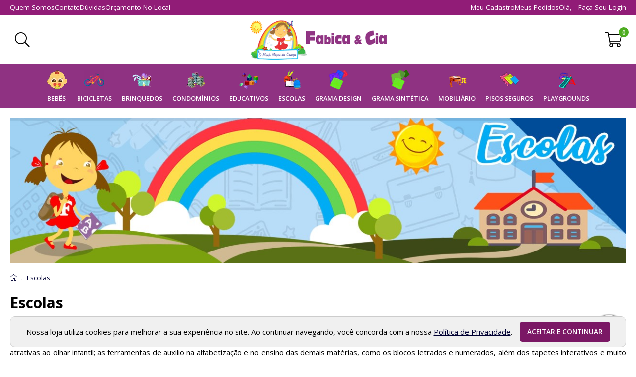

--- FILE ---
content_type: text/html; charset=utf-8
request_url: https://www.fabicaecia.com.br/escolas
body_size: 15765
content:
<!DOCTYPE html>
<html lang="pt-BR" class="no-js" prefix="og:http://ogp.me/ns#">
<head>
<meta charset="utf-8" />
<meta http-equiv="X-UA-Compatible" content="IE=edge" />
<meta http-equiv="cache-control" content="no-cache,no-store,must-revalidate" />
<title>Escolas</title>
<link rel='canonical' href='https://www.fabicaecia.com.br/escolas' />
<meta property='og:title' content='Escolas' />
<meta property='og:description' content='Compre agora a loja Fabica e cia. Entregamos em todo territ&#243;rio nacional. Aproveitem j&#225;!' />
<meta property='og:url' content='https://www.fabicaecia.com.br/escolas' />
<meta property='og:image' content='https://www.fabicaecia.com.br/octopus/design/images/181/logo_fb.jpg' />

	<link rel="shortcut icon" href="/favicon.ico" type="image/x-icon" />
<link rel="stylesheet" href="https://fonts.googleapis.com/css?family=Open+Sans:400,600,700" />
<link rel="stylesheet" href="/octopus/design/fonts/font-awesome/5.6.3/css/light.min.css" />
<link rel="stylesheet" href="/octopus/design/fonts/font-awesome/5.6.3/css/brands.min.css" />
<link rel="stylesheet" href="/octopus/design/fonts/font-awesome/5.6.3/css/fontawesome.min.css" />
<link rel="stylesheet" href="/octopus/design/css/181_vars.css" />
	<meta name="description" content="Compre agora a loja Fabica e cia. Entregamos em todo território nacional. Aproveitem já!" />
	<meta name="viewport" content="width=device-width, initial-scale=1" />
	<meta name="keywords" content="playground,brinquedos,fogãozinho,bebe,brinquedos educativos,brinquedos escolares,grama sintetica,grama sintetica decorativa,grama design,boneca,escorregador,gira gira,triciclo,casinha," />

<script type="application/ld+json">
{
	"@context": "http://schema.org",
	"@type": "WebSite",
	"name" : "Fabica e Cia - Brinquedos Escolares e Playground ",
	"alternateName" : "fabicaecia",
	"url": "https://www.fabicaecia.com.br",
	"potentialAction": {
		"@type": "SearchAction",
		"target": "https://www.fabicaecia.com.br/octopus/?m=QS&qsf=0&qs={qs}",
		"query-input": "required name=qs"
	}
}
</script>

<meta name='robots' content='INDEX,FOLLOW' />
<meta name='revisit-after' content='10 Days' />

<!--
	<link href="/octopus/design/css/zen_basic.css" rel="stylesheet" type="text/css" />
	<link href="/octopus/js/assets/magiczoom.css" rel="stylesheet" type="text/css" />
	<link href="/octopus/js/assets/SqueezeBox.css" rel="stylesheet" type="text/css" />
	<link href="/octopus/design/css/AutoComplete.css" rel="stylesheet" type="text/css" />
	<link href="/octopus/design/css/SimpleTabs.css" rel="stylesheet" type="text/css" />
-->
	<link href="/octopus/design/css/octopus-min.css?v=202202181734" rel="stylesheet" media="screen and (min-width: 1px)" />
<link href='/octopus/design/css/181_0_0_5.css' rel='stylesheet' media='screen and (min-width: 1px)' />

<!--
	<script src="https://ajax.googleapis.com/ajax/libs/jquery/1.7.2/jquery.min.js"></script>
	<script type="text/javascript">$.noConflict();</script>
	<script type="text/javascript" src="https://ajax.googleapis.com/ajax/libs/mootools/1.1.2/mootools.js"></script>
	<script type="text/javascript" src="/octopus/js/SqueezeBox.js"></script>
	<script type="text/javascript" src="/octopus/js/icarousel.js"></script>
	<script type="text/javascript" src="/octopus/js/imask.js"></script>
	<script type="text/javascript" src="/octopus/js/fvalidator.js"></script>
	<script type="text/javascript" src="/octopus/js/simpleCaptcha.js"></script>
	<script type="text/javascript" src="/octopus/js/lazyload.js"></script>

	<script type="text/javascript" src="/octopus/js/rp_lw_ee.js"></script>
	<script type="text/javascript" src="/octopus/js/zen_dhtml.js"></script>
	<script type="text/javascript" src="/octopus/js/zen_tweening.js"></script>
	<script type="text/javascript" src="/octopus/js/zen_form.js"></script>
	<script type="text/javascript" src="/octopus/js/zen_octopus.js"></script>

	<script type="text/javascript" src="https://ajax.googleapis.com/ajax/libs/swfobject/2.2/swfobject.js"></script>
	<script type="text/javascript" src="/octopus/js/magiczoom.js"></script>
	<script type="text/javascript" src="/octopus/js/JasonMoon_calendarDateInput.js"></script>

	<script type="text/javascript" src="/octopus/js/initialize.js"></script>
-->

	<script type="text/javascript" src="/octopus/js/octopus-min.ea635d39b293eb757914be40b4ce8b30.js"></script>
	<script type="text/javascript">
// <![CDATA[

// NOTE: customizations compatibility only -_-;;
document.querystring['cm1']=15;

function enviaDados(page) { document.location.href = page.replace(/\[\? thisConfig \?\]/gi, "/octopus/?sid=181"); }

// ]]>
	</script>



<!-- GOOGLE_TAG_MANAGER -->
<script>var dataLayer = dataLayer || [];</script>
<script>(function(w,d,s,l,i){w[l]=w[l]||[];w[l].push({'gtm.start':
new Date().getTime(),event:'gtm.js'});var f=d.getElementsByTagName(s)[0],
j=d.createElement(s),dl=l!='dataLayer'?'&l='+l:'';j.async=true;j.src=
'https://www.googletagmanager.com/gtm.js?id='+i+dl;f.parentNode.insertBefore(j,f);
})(window,document,'script','dataLayer','GTM-5R6P7L9');</script>
<!-- GOOGLE_TAG_MANAGER -->

<!-- Google tag (gtag.js) -->
<script async src="https://www.googletagmanager.com/gtag/js?id=G-0XKNRZS2Z8"></script>
<script>
  window.dataLayer = window.dataLayer || [];
  function gtag(){dataLayer.push(arguments);}
  gtag('js', new Date());

  gtag('config', 'G-0XKNRZS2Z8');
</script>

  </head>
  <body >


<!-- GOOGLE_TAG_MANAGER -->
<noscript><iframe src='https://www.googletagmanager.com/ns.html?id=GTM-5R6P7L9' height="0" width="0" style="display:none;visibility:hidden"></iframe></noscript>
<!-- GOOGLE_TAG_MANAGER -->


<!-- GOOGLE_DEPRECATED -->

<!-- GOOGLE_DEPRECATED -->

<script type="text/javascript" src="/octopus/js/zen_mouse.js"></script>
<style>
/* <![CDATA[ */

@-webkit-keyframes zoomInDown {
  from {
	opacity: 0;
	-webkit-transform: scale3d(.1, .1, .1) translate3d(0, -1000px, 0);
	transform: scale3d(.1, .1, .1) translate3d(0, -1000px, 0);
	-webkit-animation-timing-function: cubic-bezier(0.550, 0.055, 0.675, 0.190);
	animation-timing-function: cubic-bezier(0.550, 0.055, 0.675, 0.190);
  }

  60% {
	opacity: 1;
	-webkit-transform: scale3d(.475, .475, .475) translate3d(0, 60px, 0);
	transform: scale3d(.475, .475, .475) translate3d(0, 60px, 0);
	-webkit-animation-timing-function: cubic-bezier(0.175, 0.885, 0.320, 1);
	animation-timing-function: cubic-bezier(0.175, 0.885, 0.320, 1);
  }
}

@keyframes zoomInDown {
  from {
	opacity: 0;
	-webkit-transform: scale3d(.1, .1, .1) translate3d(0, -1000px, 0);
	transform: scale3d(.1, .1, .1) translate3d(0, -1000px, 0);
	-webkit-animation-timing-function: cubic-bezier(0.550, 0.055, 0.675, 0.190);
	animation-timing-function: cubic-bezier(0.550, 0.055, 0.675, 0.190);
  }

  60% {
	opacity: 1;
	-webkit-transform: scale3d(.475, .475, .475) translate3d(0, 60px, 0);
	transform: scale3d(.475, .475, .475) translate3d(0, 60px, 0);
	-webkit-animation-timing-function: cubic-bezier(0.175, 0.885, 0.320, 1);
	animation-timing-function: cubic-bezier(0.175, 0.885, 0.320, 1);
  }
}

.notify {
	position: fixed;
	top: 25px;
	right: 25px;
	z-index: 9999;
}

.notify article {
	position: relative;
	margin-top: 1em;
	padding: 2em;
	min-width: 256px;
	border-radius: 4px;
	background: -webkit-linear-gradient(#DDD, #999);
	background: linear-gradient(#DDD, #999);

	-webkit-animation-duration: 1s;
	animation-duration: 1s;
	-webkit-animation-fill-mode: both;
	animation-fill-mode: both;
	-webkit-animation-name: zoomInDown;
	animation-name: zoomInDown;
}

.notify-close {
	position: absolute;
	top: -12px;
	right: -12px;
	width: 25px;
	height: 25px;
}

.notify-close::after {
	display: inline-block;
	width: 25px;
	line-height: 25px;
	text-align: center;
	content: '×';
	color: #FFF;
	cursor: pointer;
	background: #606061;
	border-radius: 13px;
	box-shadow: 1px 1px 3px #000;
}

/* ]]> */
</style>
<script>
// <![CDATA[

var Notify = (function(){

	function Notify(x, options) {
		this.options = options || {};

		this.wrp = document.createElement("div");
		this.wrp.classList.add("notify");

		// render
		document.body.appendChild(this.wrp);
	}

	Notify.prototype.alert = function(x) {
		var msg = document.createElement("article")
		  , cnt  = document.createElement("div")
		  , cls = document.createElement("div")
		  , timer
		;

		function remove() {
			msg.parentNode.removeChild(msg);
			clearTimeout(timer);
		}

		cnt.classList.add("notify-content");
		cls.classList.add("notify-close");

		cls.addEventListener("click", remove);

		// render
		this.wrp.appendChild(msg);
		msg.appendChild(cnt);
		msg.appendChild(cls);

		// populate
		if(typeof x === "string") {
			cnt.innerHTML = x;
			if(typeof this.options.onAlert === "function")
				this.options.onAlert(this);
		} else if(typeof x === "function") {
			x(cnt);
		} else {
			try {
				cnt.appendChild(x);
				if(typeof this.options.onAlert === "function")
					this.options.onAlert(this);
			} catch(ex) {
				console.error(ex);
			}
		}

		// setTimeout
		timer = setTimeout(remove, this.options.duration || 5000);
		msg.addEventListener("mouseover", function(){clearTimeout(timer)});
		msg.addEventListener("mouseout", function(){
			timer = setTimeout(remove, this.options.duration || 3000);
		}.bind(this));
	}

	return Notify;
}());

var notifier = new Notify();

// compat
function sysmsg_add(m){ notifier.alert(m); }
function sysmsg_pop(){}

// ]]>
</script>
<style type="text/css" media="screen">

/* Loading -- start */
.loadingIndicator {
	position: fixed;
	top: 0;
	right: 0;
	width: 300px;
	height: 300px;
	background: #ed4e6e;
	transition: transform 0.3s;
	transform: translateX(100%) translateY(-100%) rotate(45deg);
	pointer-events: none;
}

.loadingIndicator.animate {
	transform: translateX(50%) translateY(-50%) rotate(45deg);
}

.loadingIndicator::before,
.loadingIndicator::after {
	position: absolute;
	bottom: 30px;
	left: 50%;
	display: block;
	border: 5px solid #fff;
	border-radius: 50%;
	content: '';
}

.loadingIndicator::before {
	margin-left: -40px;
	width: 80px;
	height: 80px;
	border-right-color: #bb344f;
	border-left-color: #bb344f;
	animation: spin 3s linear infinite;
}

.loadingIndicator::after {
	bottom: 50px;
	margin-left: -20px;
	width: 40px;
	height: 40px;
	border-top-color: #bb344f;
	border-bottom-color: #bb344f;
	animation: spin 1s linear infinite;
}

@keyframes spin {
	0% 		{ transform: rotate(0deg); }
	50% 	{ transform: rotate(180deg); }
	100% 	{ transform: rotate(360deg); }
}
/* Loading -- end */

</style>
<script type="text/javascript">
// <![CDATA[

var Loading = (function() {

	var pending = {};

	function Loading() {
		this.wrp = document.createElement("div");
		this.wrp.classList.add("loadingIndicator");

		// render
		document.body.appendChild(this.wrp);
	}

	Loading.prototype.begin = function(id) {
		pending[id] = true;
		this.wrp.classList.add("animate");
	}

	Loading.prototype.end = function(id) {
		delete pending[id];
		if( Object.keys(pending).length === 0 ) {
			this.wrp.classList.remove("animate");
		}
	}

	Loading.prototype.whoIsPending = function() {
		return Object.keys(pending);
	}

	return new Loading();

}());

// ]]>
</script>


<div id="container" class="framedMode">
  <div id="container_header">
    <div class="pad">


      <div id="nav-account">
<div id='nav-your-account'>
<span class='nav_title'>Olá,&nbsp;</span>
<span class='nav_login'><a href='/account/'>Faça seu login</a></span></div>

      </div>


    </div>
  </div>
  <div id="container_body">
    <div class="pad">

<div id="logo">
	<a id="logo_link" href="https://www.fabicaecia.com.br" onmouseover="window.status='acessar: homepage';return true;" onmouseout="window.status='';return true;" aria-label="home">
		<img id="logo_img" src="/octopus/design/images/181/logo.png" alt="" />
	</a>
</div>
<div id="menu0">
  <ul>
	<li><span id="mn0_0" class="mn0"><a href="https://www.fabicaecia.com.br/octopus/" onmouseover="window.status='acessar: homepage';return true;" onmouseout="window.status='';return true;"><span>homepage</span></a></span></li>
	<li><span id="mn0_1" class="mn0"><a href="https://www.fabicaecia.com.br/quem-somos" onmouseover="window.status='acessar: quem somos';return true;" onmouseout="window.status='';return true;"><span>quem somos</span></a></span></li>
	<li><span id="mn0_2" class="mn0"><a href="https://www.fabicaecia.com.br/contato/" onmouseover="window.status='acessar: contato';return true;" onmouseout="window.status='';return true;"><span>contato</span></a></span></li>
	<li><span id="mn0_3" class="mn0"><a href="https://www.fabicaecia.com.br/duvidas/" onmouseover="window.status='acessar: dúvidas';return true;" onmouseout="window.status='';return true;"><span>dúvidas</span></a></span></li>
	<li><span id="mn0_4" class="mn0"><a href="https://www.fabicaecia.com.br/orcamento-no-local/" onmouseover="window.status='acessar: orçamento no local';return true;" onmouseout="window.status='';return true;"><span>orçamento no local</span></a></span></li>

  </ul>
</div>

<div id="menuU">
	<input id="menuU-toggler" type="checkbox" value="active" style="display:none;" />
	<label for="menuU-toggler"></label>
	<ul>
		<li id="mnU_0_parent">
			<span id="mnU_0" class="mnU">
				<a href='https://www.fabicaecia.com.br/account/' rel="nofollow">
					<span>meu cadastro</span>
				</a>
			</span>
		</li>
		<li id="mnU_1_parent">
			<span id="mnU_1" class="mnU">
				<a href='https://www.fabicaecia.com.br/account/orders' rel="nofollow">
					<span>meus pedidos</span>
				</a>
			</span>
		</li>

		<li id="mnU_2_parent"><span id="mnU_2" class="mnU"><a href="javascript:closeCart('https://www.fabicaecia.com.br/octopus/?sid=181',false);" onmouseover="window.status='acessar: fechar compra';return true" onmouseout="window.status='';return true"><span>meu carrinho</span></a></span></li>


	</ul>
</div>

<div id="menuDD">
	<input id="menuDD-toggle" name="chkMenuDDTogle" type="checkbox" style="display:none;" />
	<label for="menuDD-toggle" class="toggle"></label>
	<ul id="ddm">
	<li id='ddm_7' class='ddm_parent ddm_lvl0'><h2><a id='ddm_7_link' href='https://www.fabicaecia.com.br/bebes'><span>Bebês</span></a></h2>
		<ul>
		<li id='ddm_7_51' class='ddm_lvl1'><h3><a href='https://www.fabicaecia.com.br/bebes/andadores'><span>Andadores</span></a></h3></li>
		<li id='ddm_7_106' class='ddm_lvl1'><h3><a href='https://www.fabicaecia.com.br/bebes/assento-redutor'><span>Assento Redutor</span></a></h3></li>
		<li id='ddm_7_100' class='ddm_lvl1'><h3><a href='https://www.fabicaecia.com.br/bebes/brinquedos'><span>Brinquedos</span></a></h3></li>
		<li id='ddm_7_104' class='ddm_lvl1'><h3><a href='https://www.fabicaecia.com.br/bebes/carrinho-de-passeio'><span>Carrinho de Passeio</span></a></h3></li>
		<li id='ddm_7_54' class='ddm_lvl1'><h3><a href='https://www.fabicaecia.com.br/bebes/centro-de-atividade'><span>Centro de Atividade</span></a></h3></li>
		</ul>
	</li>
	<li id='ddm_21' class='ddm_lvl0'><h2><a href='https://www.fabicaecia.com.br/bicicletas'><span>Bicicletas</span></a></h2></li>
	<li id='ddm_4' class='ddm_parent ddm_lvl0'><h2><a id='ddm_4_link' href='https://www.fabicaecia.com.br/brinquedos'><span>Brinquedos</span></a></h2>
		<ul>
		<li id='ddm_4_101' class='ddm_lvl1'><h3><a href='https://www.fabicaecia.com.br/brinquedos/barracas'><span>Barracas</span></a></h3></li>
		<li id='ddm_4_40' class='ddm_lvl1'><h3><a href='https://www.fabicaecia.com.br/brinquedos/bloco-de-montar'><span>Bloco de Montar</span></a></h3></li>
		<li id='ddm_4_107' class='ddm_parent ddm_lvl1'><h3><a href='https://www.fabicaecia.com.br/brinquedos/bonecos-e-bonecas'><span>Bonecos e Bonecas</span></a></h3>
			<ul>
			<li id='ddm_4_107_16' class='ddm_lvl2'><a href='https://www.fabicaecia.com.br/brinquedos/bonecos-e-bonecas/boneca-sindrome-de-down'><span>Boneca Sindrome de Down</span></a></li>
			<li id='ddm_4_107_17' class='ddm_lvl2'><a href='https://www.fabicaecia.com.br/brinquedos/bonecos-e-bonecas/bonecas-e-acessorios'><span>Bonecas e Acessórios</span></a></li>
			<li id='ddm_4_107_18' class='ddm_lvl2'><a href='https://www.fabicaecia.com.br/brinquedos/bonecos-e-bonecas/bonecos-e-acessorios'><span>Bonecos e Acessórios</span></a></li>
			<li id='ddm_4_107_15' class='ddm_lvl2'><a href='https://www.fabicaecia.com.br/brinquedos/bonecos-e-bonecas/bonecos-youtuber'><span>Bonecos Youtuber</span></a></li>
			</ul>
		</li>
		<li id='ddm_4_2' class='ddm_parent ddm_lvl1'><h3><a href='https://www.fabicaecia.com.br/brinquedos/brincando-de-casinha'><span>Brincando de Casinha</span></a></h3>
			<ul>
			<li id='ddm_4_2_5' class='ddm_lvl2'><a href='https://www.fabicaecia.com.br/brinquedos/brincando-de-casinha/comidinha'><span>Comidinha</span></a></li>
			<li id='ddm_4_2_1' class='ddm_lvl2'><a href='https://www.fabicaecia.com.br/brinquedos/brincando-de-casinha/cozinhas-de-brinquedo'><span>Cozinhas de Brinquedo</span></a></li>
			<li id='ddm_4_2_2' class='ddm_lvl2'><a href='https://www.fabicaecia.com.br/brinquedos/brincando-de-casinha/mercadinhos-de-brinquedo'><span>Mercadinhos de Brinquedo</span></a></li>
			<li id='ddm_4_2_3' class='ddm_lvl2'><a href='https://www.fabicaecia.com.br/brinquedos/brincando-de-casinha/penteadeiras-de-brinquedo'><span>Penteadeiras de Brinquedo</span></a></li>
			</ul>
		</li>
		<li id='ddm_4_109' class='ddm_parent ddm_lvl1'><h3><a href='https://www.fabicaecia.com.br/brinquedos/brinquedos-diversos'><span>Brinquedos Diversos</span></a></h3>
			<ul>
			<li id='ddm_4_109_20' class='ddm_lvl2'><a href='https://www.fabicaecia.com.br/brinquedos/brinquedos-diversos/brinquedos--diversos-menina'><span>Brinquedos  Diversos Menina</span></a></li>
			<li id='ddm_4_109_21' class='ddm_lvl2'><a href='https://www.fabicaecia.com.br/brinquedos/brinquedos-diversos/brinquedos-diversos-menino'><span>Brinquedos Diversos Menino</span></a></li>
			</ul>
		</li>
		<li id='ddm_4_105' class='ddm_parent ddm_lvl1'><h3><a href='https://www.fabicaecia.com.br/brinquedos/carrinhos'><span>Carrinhos</span></a></h3>
			<ul>
			<li id='ddm_4_105_19' class='ddm_lvl2'><a href='https://www.fabicaecia.com.br/brinquedos/carrinhos/carrinho-aviao-e-cia'><span>Carrinho Avião e Cia</span></a></li>
			<li id='ddm_4_105_14' class='ddm_lvl2'><a href='https://www.fabicaecia.com.br/brinquedos/carrinhos/carrinho-de-passeio'><span>Carrinho de Passeio</span></a></li>
			</ul>
		</li>
		<li id='ddm_4_98' class='ddm_lvl1'><h3><a href='https://www.fabicaecia.com.br/brinquedos/esportivos'><span>Esportivos</span></a></h3></li>
		<li id='ddm_4_38' class='ddm_lvl1'><h3><a href='https://www.fabicaecia.com.br/brinquedos/gangorras'><span>Gangorras</span></a></h3></li>
		<li id='ddm_4_37' class='ddm_lvl1'><h3><a href='https://www.fabicaecia.com.br/brinquedos/jogos-infantis'><span>Jogos Infantis</span></a></h3></li>
		<li id='ddm_4_103' class='ddm_lvl1'><h3><a href='https://www.fabicaecia.com.br/brinquedos/musicais'><span>Musicais</span></a></h3></li>
		<li id='ddm_4_102' class='ddm_lvl1'><h3><a href='https://www.fabicaecia.com.br/brinquedos/patinetes'><span>Patinetes</span></a></h3></li>
		<li id='ddm_4_39' class='ddm_lvl1'><h3><a href='https://www.fabicaecia.com.br/brinquedos/triciclos'><span>Triciclos</span></a></h3></li>
		</ul>
	</li>
	<li id='ddm_19' class='ddm_lvl0'><h2><a href='https://www.fabicaecia.com.br/condominios'><span>Condomínios</span></a></h2></li>
	<li id='ddm_2' class='ddm_parent ddm_lvl0'><h2><a id='ddm_2_link' href='https://www.fabicaecia.com.br/educativos'><span>Educativos</span></a></h2>
		<ul>
		<li id='ddm_2_9' class='ddm_lvl1'><h3><a href='https://www.fabicaecia.com.br/educativos/alfabetizacao'><span>Alfabetização</span></a></h3></li>
		<li id='ddm_2_10' class='ddm_lvl1'><h3><a href='https://www.fabicaecia.com.br/educativos/blocos-de-montar'><span>Blocos de Montar</span></a></h3></li>
		<li id='ddm_2_11' class='ddm_lvl1'><h3><a href='https://www.fabicaecia.com.br/educativos/carimbos'><span>Carimbos</span></a></h3></li>
		<li id='ddm_2_15' class='ddm_lvl1'><h3><a href='https://www.fabicaecia.com.br/educativos/cientificos-e-experiencias'><span>Científicos e Experiências</span></a></h3></li>
		<li id='ddm_2_16' class='ddm_lvl1'><h3><a href='https://www.fabicaecia.com.br/educativos/educativos-em-madeira'><span>Educativos em Madeira</span></a></h3></li>
		<li id='ddm_2_17' class='ddm_lvl1'><h3><a href='https://www.fabicaecia.com.br/educativos/fantoches'><span>Fantoches</span></a></h3></li>
		<li id='ddm_2_12' class='ddm_lvl1'><h3><a href='https://www.fabicaecia.com.br/educativos/inclusao-social'><span>Inclusão Social</span></a></h3></li>
		<li id='ddm_2_18' class='ddm_lvl1'><h3><a href='https://www.fabicaecia.com.br/educativos/jogos-educativos'><span>Jogos Educativos</span></a></h3></li>
		<li id='ddm_2_19' class='ddm_lvl1'><h3><a href='https://www.fabicaecia.com.br/educativos/matematica-e-logica'><span>Matemática e lógica</span></a></h3></li>
		<li id='ddm_2_13' class='ddm_lvl1'><h3><a href='https://www.fabicaecia.com.br/educativos/montamonta'><span>Monta-Monta</span></a></h3></li>
		<li id='ddm_2_20' class='ddm_lvl1'><h3><a href='https://www.fabicaecia.com.br/educativos/musicais'><span>Musicais</span></a></h3></li>
		<li id='ddm_2_14' class='ddm_lvl1'><h3><a href='https://www.fabicaecia.com.br/educativos/paineis'><span>Painéis</span></a></h3></li>
		<li id='ddm_2_21' class='ddm_lvl1'><h3><a href='https://www.fabicaecia.com.br/educativos/tapetes-interativos'><span>Tapetes Interativos</span></a></h3></li>
		</ul>
	</li>
	<li id='ddm_15' class='ddm_parent ddm_lvl0'><h2><a id='ddm_15_link' href='https://www.fabicaecia.com.br/escolas'><span>Escolas</span></a></h2>
		<ul>
		<li id='ddm_15_93' class='ddm_lvl1'><h3><a href='https://www.fabicaecia.com.br/escolas/bebes'><span>Bebês</span></a></h3></li>
		<li id='ddm_15_90' class='ddm_lvl1'><h3><a href='https://www.fabicaecia.com.br/escolas/brinquedos-faz-de-conta'><span>Brinquedos Faz de Conta</span></a></h3></li>
		<li id='ddm_15_96' class='ddm_lvl1'><h3><a href='https://www.fabicaecia.com.br/escolas/cadeira'><span>Cadeira</span></a></h3></li>
		<li id='ddm_15_89' class='ddm_lvl1'><h3><a href='https://www.fabicaecia.com.br/escolas/educativos'><span>Educativos</span></a></h3></li>
		<li id='ddm_15_91' class='ddm_lvl1'><h3><a href='https://www.fabicaecia.com.br/escolas/linha-pet'><span>Linha Pet</span></a></h3></li>
		<li id='ddm_15_92' class='ddm_lvl1'><h3><a href='https://www.fabicaecia.com.br/escolas/mobiliario'><span>Mobiliário</span></a></h3></li>
		<li id='ddm_15_88' class='ddm_lvl1'><h3><a href='https://www.fabicaecia.com.br/escolas/playgrounds'><span>Playgrounds</span></a></h3></li>
		</ul>
	</li>
	<li id='ddm_12' class='ddm_lvl0'><h2><a href='https://www.fabicaecia.com.br/grama-design'><span>Grama Design</span></a></h2></li>
	<li id='ddm_8' class='ddm_parent ddm_lvl0'><h2><a id='ddm_8_link' href='https://www.fabicaecia.com.br/grama-sintetica'><span>Grama Sintética</span></a></h2>
		<ul>
		<li id='ddm_8_61' class='ddm_lvl1'><h3><a href='https://www.fabicaecia.com.br/grama-sintetica/amortecedor-de-impacto'><span>Amortecedor de Impacto</span></a></h3></li>
		<li id='ddm_8_58' class='ddm_lvl1'><h3><a href='https://www.fabicaecia.com.br/grama-sintetica/linha-decorativa'><span>Linha Decorativa</span></a></h3></li>
		<li id='ddm_8_57' class='ddm_lvl1'><h3><a href='https://www.fabicaecia.com.br/grama-sintetica/linha-esportiva'><span>Linha Esportiva</span></a></h3></li>
		<li id='ddm_8_60' class='ddm_lvl1'><h3><a href='https://www.fabicaecia.com.br/grama-sintetica/linha-garden'><span>Linha Garden</span></a></h3></li>
		<li id='ddm_8_59' class='ddm_lvl1'><h3><a href='https://www.fabicaecia.com.br/grama-sintetica/linha-playground'><span>Linha Playground</span></a></h3></li>
		</ul>
	</li>
	<li id='ddm_6' class='ddm_parent ddm_lvl0'><h2><a id='ddm_6_link' href='https://www.fabicaecia.com.br/mobiliario'><span>Mobiliário</span></a></h2>
		<ul>
		<li id='ddm_6_48' class='ddm_lvl1'><h3><a href='https://www.fabicaecia.com.br/mobiliario/armarios'><span>Armários</span></a></h3></li>
		<li id='ddm_6_49' class='ddm_lvl1'><h3><a href='https://www.fabicaecia.com.br/mobiliario/bancos'><span>Bancos</span></a></h3></li>
		<li id='ddm_6_50' class='ddm_lvl1'><h3><a href='https://www.fabicaecia.com.br/mobiliario/cercadinhos'><span>Cercadinhos</span></a></h3></li>
		<li id='ddm_6_45' class='ddm_lvl1'><h3><a href='https://www.fabicaecia.com.br/mobiliario/lixeira'><span>Lixeira</span></a></h3></li>
		<li id='ddm_6_47' class='ddm_lvl1'><h3><a href='https://www.fabicaecia.com.br/mobiliario/mesas-e-cadeiras'><span>Mesas e Cadeiras</span></a></h3></li>
		<li id='ddm_6_46' class='ddm_lvl1'><h3><a href='https://www.fabicaecia.com.br/mobiliario/sapateira'><span>Sapateira</span></a></h3></li>
		</ul>
	</li>
	<li id='ddm_10' class='ddm_parent ddm_lvl0'><h2><a id='ddm_10_link' href='https://www.fabicaecia.com.br/pisos-seguros'><span>Pisos Seguros</span></a></h2>
		<ul>
		<li id='ddm_10_64' class='ddm_parent ddm_lvl1'><h3><a href='https://www.fabicaecia.com.br/pisos-seguros/linha-academia'><span>Linha Academia</span></a></h3>
			<ul>
			<li id='ddm_10_64_6' class='ddm_lvl2'><a href='https://www.fabicaecia.com.br/pisos-seguros/linha-academia/emborrachados'><span>Emborrachados</span></a></li>
			<li id='ddm_10_64_8' class='ddm_lvl2'><a href='https://www.fabicaecia.com.br/pisos-seguros/linha-academia/slim-6mm'><span>Slim 6mm</span></a></li>
			<li id='ddm_10_64_7' class='ddm_lvl2'><a href='https://www.fabicaecia.com.br/pisos-seguros/linha-academia/vinilico'><span>Vinílico</span></a></li>
			</ul>
		</li>
		<li id='ddm_10_67' class='ddm_lvl1'><h3><a href='https://www.fabicaecia.com.br/pisos-seguros/linha-eva'><span>Linha EVA</span></a></h3></li>
		<li id='ddm_10_65' class='ddm_parent ddm_lvl1'><h3><a href='https://www.fabicaecia.com.br/pisos-seguros/linha-playground'><span>Linha Playground</span></a></h3>
			<ul>
			<li id='ddm_10_65_9' class='ddm_lvl2'><a href='https://www.fabicaecia.com.br/pisos-seguros/linha-playground/50_50'><span>50/50</span></a></li>
			<li id='ddm_10_65_12' class='ddm_lvl2'><a href='https://www.fabicaecia.com.br/pisos-seguros/linha-playground/ossinho'><span>Ossinho</span></a></li>
			<li id='ddm_10_65_11' class='ddm_lvl2'><a href='https://www.fabicaecia.com.br/pisos-seguros/linha-playground/piso-i'><span>Piso I</span></a></li>
			<li id='ddm_10_65_13' class='ddm_lvl2'><a href='https://www.fabicaecia.com.br/pisos-seguros/linha-playground/piso-i-ecologico'><span>Piso I Ecológico</span></a></li>
			<li id='ddm_10_65_10' class='ddm_lvl2'><a href='https://www.fabicaecia.com.br/pisos-seguros/linha-playground/slim-15mm'><span>Slim 15mm</span></a></li>
			</ul>
		</li>
		<li id='ddm_10_68' class='ddm_lvl1'><h3><a href='/revestimento-vinil'><span>Revestimento Vinil</span></a></h3></li>
		</ul>
	</li>
	<li id='ddm_3' class='ddm_parent ddm_lvl0'><h2><a id='ddm_3_link' href='https://www.fabicaecia.com.br/playgrounds'><span>Playgrounds</span></a></h2>
		<ul>
		<li id='ddm_3_6' class='ddm_lvl1'><h3><a href='https://www.fabicaecia.com.br/playgrounds/balancos'><span>Balanços</span></a></h3></li>
		<li id='ddm_3_5' class='ddm_lvl1'><h3><a href='https://www.fabicaecia.com.br/playgrounds/bancos'><span>Bancos</span></a></h3></li>
		<li id='ddm_3_108' class='ddm_lvl1'><h3><a href='https://www.fabicaecia.com.br/playgrounds/barracas'><span>Barracas</span></a></h3></li>
		<li id='ddm_3_28' class='ddm_lvl1'><h3><a href='https://www.fabicaecia.com.br/playgrounds/baus'><span>Baús</span></a></h3></li>
		<li id='ddm_3_33' class='ddm_lvl1'><h3><a href='https://www.fabicaecia.com.br/playgrounds/camas-elastica'><span>Camas Elástica</span></a></h3></li>
		<li id='ddm_3_25' class='ddm_lvl1'><h3><a href='https://www.fabicaecia.com.br/playgrounds/carrinhos-e-triciclos'><span>Carrinhos e Triciclos</span></a></h3></li>
		<li id='ddm_3_3' class='ddm_lvl1'><h3><a href='https://www.fabicaecia.com.br/playgrounds/casinha'><span>Casinha</span></a></h3></li>
		<li id='ddm_3_26' class='ddm_lvl1'><h3><a href='https://www.fabicaecia.com.br/playgrounds/cercadinhos'><span>Cercadinhos</span></a></h3></li>
		<li id='ddm_3_22' class='ddm_lvl1'><h3><a href='https://www.fabicaecia.com.br/playgrounds/disney'><span>Disney</span></a></h3></li>
		<li id='ddm_3_27' class='ddm_lvl1'><h3><a href='https://www.fabicaecia.com.br/playgrounds/escorregadores'><span>Escorregadores</span></a></h3></li>
		<li id='ddm_3_7' class='ddm_lvl1'><h3><a href='https://www.fabicaecia.com.br/playgrounds/gangorras'><span>Gangorras</span></a></h3></li>
		<li id='ddm_3_4' class='ddm_lvl1'><h3><a href='https://www.fabicaecia.com.br/playgrounds/gira-gira'><span>Gira Gira</span></a></h3></li>
		<li id='ddm_3_95' class='ddm_lvl1'><h3><a href='https://www.fabicaecia.com.br/playgrounds/linha-pet'><span>Linha Pet</span></a></h3></li>
		<li id='ddm_3_35' class='ddm_lvl1'><h3><a href='https://www.fabicaecia.com.br/playgrounds/mini-cidades'><span>Mini Cidades</span></a></h3></li>
		<li id='ddm_3_29' class='ddm_lvl1'><h3><a href='https://www.fabicaecia.com.br/playgrounds/modulares'><span>Modulares</span></a></h3></li>
		<li id='ddm_3_32' class='ddm_lvl1'><h3><a href='https://www.fabicaecia.com.br/playgrounds/piscina-de-bolinha'><span>Piscina de Bolinha</span></a></h3></li>
		<li id='ddm_3_36' class='ddm_lvl1'><h3><a href='https://www.fabicaecia.com.br/playgrounds/play-baby'><span>Play Baby</span></a></h3></li>
		<li id='ddm_3_79' class='ddm_lvl1'><h3><a href='https://www.fabicaecia.com.br/playgrounds/tanques-de-areia'><span>Tanques de Areia</span></a></h3></li>
		<li id='ddm_3_24' class='ddm_lvl1'><h3><a href='https://www.fabicaecia.com.br/playgrounds/tuneis-de-playground'><span>Túneis de Playground</span></a></h3></li>
		</ul>
	</li>

	</ul>
</div>
<form id="frmQuickSearch" name="frmQuickSearch" method="get" action="https://www.fabicaecia.com.br/octopus/">
	<input id="quicksearch-toggle" name="chkquicksearch" type="checkbox" value="1" style="display:none;" />
	<label for="quicksearch-toggle" class="toggle"></label>
<input type='hidden' name='sid' value='181' />
<input type='hidden' name='a' value='b' />
<input type="hidden" name="m" value="QS" />
<div id="quickSearch">
  <ul>
	<li id="quickSearch_i0"><label for="quickSearch-field"><span>busca</span></label></li>
	<li id="quickSearch_i05" style="display: none;"><input type='hidden' name='cm1' value=15 /><select id="quickSearch-filter" name="qsf"><option value="0">Toda a loja</option><option id="qsf_7" value="7">Bebês</option><option id="qsf_21" value="21">Bicicletas</option><option id="qsf_4" value="4">Brinquedos</option><option id="qsf_19" value="19">Condomínios</option><option id="qsf_2" value="2">Educativos</option><option id="qsf_15" value="15">Escolas</option><option id="qsf_12" value="12">Grama Design</option><option id="qsf_8" value="8">Grama Sintética</option><option id="qsf_6" value="6">Mobiliário</option><option id="qsf_10" value="10">Pisos Seguros</option><option id="qsf_3" value="3">Playgrounds</option><option id="qsf_11" value="11">Kiddie Play</option><option id="qsf_20" value="20">Linha Pet</option><option id="qsf_22" value="22">Mackenzie Voluntário</option><option id="qsf_14" value="14">Outlet</option></select></li>
	<li id="quickSearch_i1"><input required="required" id="quickSearch-field" name="qs" placeholder="O que est&aacute; procurando ?" type="text" maxlength="50" /></li>

	<li id="quickSearch_i2"><input id="quickSearch-submit" type="image" src="/octopus/design/images/181/search_ok.gif" /></li>

  </ul>
</div>
</form>
<script type="text/javascript" src="/octopus/js/Autocompleter.js"></script>
<script type="text/javascript" src="/octopus/js/Observer.js"></script>
<script type="text/javascript">
// <![CDATA[

window.addEvent("domready", function() {
	var filter = $("quickSearch-filter"),
		search = $("quickSearch-field"),
		submit = $("quickSearch-submit")
	;

	if( filter && search && submit ) {
		var indicator = new Element (
			"div", {
			"class": "autocompleter-loading",
			"styles": {
				"display": "none"
			}
		}).injectAfter(search);

		var completer = new Autocompleter.Ajax.Json(search, "/octopus/shared/~~completer.asp?sid=181" , {
			postVar: "s",
			maxChoices: 10,
			inheritWidth: false,
			onRequest: function(el, ajax) {
				var index = ajax.url.indexOf("&qsf=");
				ajax.url = ( index > 0 ) ? ( ajax.url.substring(0, index + 5) + filter.getValue() ) : ( ajax.url + "&qsf=" + filter.getValue() );
				indicator.setStyle("display", "");
			}.bind(this),
			onComplete: function(el) {
				indicator.setStyle("display", "none");
			}
		});

		submit.addEvent("click", function(ev) {
			if( search.getValue() == "" ) {
				ev.stop();
			}
		});
	}

});

// ]]>
</script>
<div id='banner_0'></div>
<!-- CACHED BANNER GENERATED AT: 23/01/2026 00:05:28 -->

<div id='banner_1'><script>
	document.addEventListener("DOMContentLoaded", () => {
		const account = document.getElementById('nav-account');
		const mnu2 = document.getElementById('mnU_2_parent');
		if (account && mnu2) {
			mnu2.insertAdjacentElement('afterbegin', account);
			account.style.display = 'block';
		}
	});

	function offsetRight(){
		const mQuery = window.matchMedia("(min-width: 1081px)");
		if(mQuery.matches){
			var lvl1 = document.querySelectorAll("#ddm > li");
			lvl1.forEach(function(li){
				let right = window.innerWidth - li.offsetLeft - li.offsetWidth;
				if(right <= window.innerWidth / 3){
					let ul = li.querySelector("ul");
					if(ul){
						ul.classList.add("align-right");
					}
				}
			});
		}
	}
	window.addEventListener("load", function(){
		offsetRight();
	});

	window.addEventListener("resize", function(){
		offsetRight();
	});
</script>
</div>
<!-- CACHED BANNER GENERATED AT: 23/01/2026 00:05:28 -->

<div id='banner_2002'><style>
#brand > span:before {content:'Marcas'}
#faixas_de_preco > span:before {content:'Preço'}
#status_do_produto > span:before {content:'Status'}
#cor_str > span:before {content:'Cor'}
</style>

<script>
	document.addEventListener("DOMContentLoaded", () => {
		const breadcrumb = document.querySelector("#products .breadcrumb");
		const creativeTitle = document.querySelector("#creative h1");
		if(breadcrumb && creativeTitle){
			creativeTitle.insertAdjacentElement('beforebegin', breadcrumb);
		}

		const filters = document.getElementById("products-filters");
		const creative = document.getElementById("creative");
		if (filters && creative) {
			creative.insertAdjacentElement("afterend", filters);
			filters.style.display = 'block';
		}

		let items = document.querySelectorAll('.item_box');
		if(items){
			items.forEach((item) => {
				let promo = item.querySelector('.product_promotion');
				let status = item.querySelector('.item_status');
				if(promo && status){
					status.insertAdjacentElement('beforebegin', promo);
					promo.setAttribute('style', 'display:inline-flex');

					let promoImg = promo.querySelector('img');
					let promoName = promo.querySelector('.product_promotion_name');
					if(!promoImg && promoName){
						promoName.setAttribute('style', 'display:inline-flex');
					}
				}
			})
		}
	})
</script></div>
<!-- CACHED BANNER GENERATED AT: 23/01/2026 00:05:28 -->

<div id='banner_2003'><a href="https://web.whatsapp.com/send?phone=+5511988094709" target="_blank" style="position: fixed;bottom:20px;right:20px;z-index:100000">
	<img src="/octopus/design/images/181/misc/whatsapp.png" width="70" height="70" style="display:block">
</a>
</div>
<!-- CACHED BANNER GENERATED AT: 23/01/2026 00:05:28 -->



<div id="floating_cart">
	<div id="floating_cart_header">
<a href='/cart' arial-label='meu carrinho'></a>
	</div>
	<div id="floating_cart_body">

	<h5><span>Últimos itens</span></h5>
	<ul>
	  <li>
		<span class='desc'>O carrinho está vazio</span>
	  </li>
	</ul>
	<div id='floating_cart_body_total_price'><span><label>Valor total:</label>R$0,00 </span></div>
	<div id='floating_cart_body_total_items'><span><label>Qt.Itens:</label>0</span></div>
<script>function handle_remover_onClick(cg){ new XHR({ method: 'get', onSuccess: function(txt,xml){ refreshFloatingCart(181,'97cb00d461ac4dd38328d25ee49899c8', Cookie.get('uid') || 0); } }).send('/octopus/__cart_remove.aspx', 'sid=181&cid=97cb00d461ac4dd38328d25ee49899c8&cg=' + cg); }</script>
	</div>
	<div id="floating_cart_footer">
<a href='/cart' arial-label='meu carrinho'></a>
	</div>
</div>

<form id='frmNewsletter' name='frmNewsletter' method='post' action='/octopus/prc_system.aspx?sid=181&mi=NLT'>
	<div id='newsletter'>
		<h5><span>Cadastre-se e receba nossas novidades e promoções</span></h5>
		<span></span>
		<input id='nl-token' type='hidden' name='nl_token' value='' />
		<div id='newsletter_interactive'>
			<ul>
				<li id='newsletter_i0'>
					<label for='nl_name'>nome</label>
					<input id='nl_name' type='text' id='nl_name' name='nl_nm' required='true' placeholder='nome' />
				</li>
				<li id='newsletter_i1'>
					<label for='nl_email'>email</label>
					<input id='nl_email' type='email' id='nl_email' name='nl_eml' required='true' placeholder='email' />
				</li>
				<li id='newsletter_i2'>
					<button id='frmNewsletterSubmit' name='frmNewsletterSubmit'>Enviar</button>
				</li>
			</ul>
		</div>
	</div>
</form>

<form id="main_form" name="main_form" method="post" action="#">
<div id='products' class='framed' itemprop='mainContentOfPage'>
<div class='breadcrumb'>
<a href='/'><span>https://www.fabicaecia.com.br</span></a><a href='https://www.fabicaecia.com.br/escolas' title='Escolas' alt='Escolas'><span>Escolas</span></a></div>

<div id='creative'><h1>Escolas</h1><img src='/octopus/design/images/181/misc/thumbnail_0_BANNER_ESCOLAS.jpg' title='Escolas' alt='Escolas' /><p itemprop='about'>As escolas sempre foram nossas parceiras, uma vez que compreendem a necessidade de proporcionar um ambiente atrativo às crianças para auxiliar no processo de ensino. Dessa forma, a Fabica possui diversas ferramentas para as escolas, para os ambientes internos temos os mobiliários que tem como objetivo deixar as salas de aulas mais atrativas ao olhar infantil; as ferramentas de auxilio na alfabetização e no ensino das demais matérias, como os blocos letrados e numerados, além dos tapetes interativos e muito mais. Para os ambientes externos temos os brinquedos para Playground como escorregador, balanço, gira-gira e muito mais. Além da Grama Sintética, que nos últimos anos tem sido a grande procura das escolas, isto porque, através da técnica de design, elas deixam o ambiente lindo e funcional.</p></div>
<div id='products_header_dok'><span>Visualizar: </span><select class='a' onchange='sortIt(this.value);'><option value='0' selected='selected'>destaques</option><option value='1'>nomes A-Z</option><option value='2'>nomes Z-A</option><option value='3'>menores preços</option><option value='4'>maiores preços</option></select></div>
	<div id='products_header_index'><span><ul class='paginator'><li class='paginator-index selected'><span>1</span></li><li class='paginator-index'><a href='?sid=181&a=b&p=2'><span>2</span></a></li><li class='paginator-index'><a href='?sid=181&a=b&p=3'><span>3</span></a></li><li class='paginator-index'><a href='?sid=181&a=b&p=4'><span>4</span></a></li><li class='paginator-index'><a href='?sid=181&a=b&p=5'><span>5</span></a></li><li class='paginator-next'><a href='?sid=181&a=b&p=2' rel='next'><span>Próximo</span></a></li></ul></span></div>
	<div class='hr'><hr /></div>
<!-- Products->Images Query time: 00:00:00.0158269 -->
	<div id='products_img'>
		<ul class='items_container'><!--$ITEMS_CONTAINER_BEGIN-->

<li class='item0 even mOut' onmouseover='this.className="item0 even mOver"' onmouseout='this.className="item0 even mOut"'>
	<div class='item_box'>
		<div class='item_img'>
			<a href='https://www.fabicaecia.com.br/boneca-masha-masha-e-o-urso-cotiplas.340.html'>
				<img src='/octopus/design/images/181/products/s/2404-boneca-masha-02.jpg' alt='2404-boneca-masha-02' width='350' height='350' />
			</a>
		</div>
		
		
		<div class='item_txt'>
			<span class='item_status item_status_1'>
				<label></label>
			</span>
			
			<span class='item_ref'>2404</span>
			<a class='item_name' href='https://www.fabicaecia.com.br/boneca-masha-masha-e-o-urso-cotiplas.340.html'>
				<strong>Boneca Masha (Masha e o Urso) Cotiplás</strong>
			</a>
			<span class='item_description'>...</span>
			
<div class='item_prices'>

	<span class='item_ourPrice'>
		<label>por: </label>
		<span>R$74,90</span>
	</span>

	<span class='item_or'>
		<label>ou: </label>
		<span>2x R$37,45</span>
	</span>

</div>

			<span class='item_availability item_availability_1'>
				<label>Disponibilidade: </label>em estoque
			</span>
		</div>
		
		
		<div class='item_buttons'>
			
<span class='item_btn_info'>
	<a href='https://www.fabicaecia.com.br/boneca-masha-masha-e-o-urso-cotiplas.340.html' aria-label='mais detalhes'></a>
</span>

			
		</div>
		
		
	</div>
	
</li>

<li class='item1 odd mOut' onmouseover='this.className="item1 odd mOver"' onmouseout='this.className="item1 odd mOut"'>
	<div class='item_box'>
		<div class='item_img'>
			<a href='https://www.fabicaecia.com.br/andador-4-em-1-maral.385.html'>
				<img src='/octopus/design/images/181/products/s/andador-4-em-1-3001-maral.jpg' alt='andador-4-em-1-3001-maral' width='350' height='350' />
			</a>
		</div>
		
		
		<div class='item_txt'>
			<span class='item_status item_status_4'>
				<label>ilustrativo</label>
			</span>
			
			<span class='item_ref'>3001A</span>
			<a class='item_name' href='https://www.fabicaecia.com.br/andador-4-em-1-maral.385.html'>
				<strong>Andador 4 em 1 Maral</strong>
			</a>
			<span class='item_description'>...</span>
			
			<span class='item_availability item_availability_2'>
				<label>Disponibilidade: </label>esgotado
			</span>
		</div>
		
		
		<div class='item_buttons'>
			
<span class='item_btn_info'>
	<a href='https://www.fabicaecia.com.br/andador-4-em-1-maral.385.html' aria-label='mais detalhes'></a>
</span>

			
		</div>
		
		
	</div>
	
</li>

<li class='item2 even mOut' onmouseover='this.className="item2 even mOver"' onmouseout='this.className="item2 even mOut"'>
	<div class='item_box'>
		<div class='item_img'>
			<a href='https://www.fabicaecia.com.br/aspirador-de-po--mania-de-casa--dm-toys.368.html'>
				<img src='/octopus/design/images/181/products/s/DMT5590VM_a-768x768.jpg' alt='DMT5590VM_a-768x768' width='350' height='350' />
			</a>
		</div>
		
		
		<div class='item_txt'>
			<span class='item_status item_status_1'>
				<label></label>
			</span>
			
			<span class='item_ref'>DMT5590 </span>
			<a class='item_name' href='https://www.fabicaecia.com.br/aspirador-de-po--mania-de-casa--dm-toys.368.html'>
				<strong>Aspirador de Pó - Mania de Casa - DM Toys</strong>
			</a>
			<span class='item_description'>...</span>
			
			<span class='item_availability item_availability_2'>
				<label>Disponibilidade: </label>esgotado
			</span>
		</div>
		
		
		<div class='item_buttons'>
			
			
		</div>
		
		
	</div>
	
</li>

<li class='item3 odd mOut' onmouseover='this.className="item3 odd mOver"' onmouseout='this.className="item3 odd mOut"'>
	<div class='item_box'>
		<div class='item_img'>
			<a href='https://www.fabicaecia.com.br/baby-balanco-laranja-mundo-azul.271.html'>
				<img src='/octopus/design/images/181/products/s/27794fd3ff8ddce6209fc9ccf4642b0b.jpg' alt='Baby Balan&#231;o Laranja Mundo Azul' width='350' height='350' />
			</a>
		</div>
		
		
		<div class='item_txt'>
			<span class='item_status item_status_1'>
				<label></label>
			</span>
			
			<span class='item_ref'>50071A</span>
			<a class='item_name' href='https://www.fabicaecia.com.br/baby-balanco-laranja-mundo-azul.271.html'>
				<strong>Baby Balanço Laranja Mundo Azul</strong>
			</a>
			<span class='item_description'>...</span>
			
			<span class='item_availability item_availability_2'>
				<label>Disponibilidade: </label>esgotado
			</span>
		</div>
		
		
		<div class='item_buttons'>
			
			
		</div>
		
		
	</div>
	
</li>

<li class='item4 even mOut' onmouseover='this.className="item4 even mOver"' onmouseout='this.className="item4 even mOut"'>
	<div class='item_box'>
		<div class='item_img'>
			<a href='https://www.fabicaecia.com.br/baby-balanco-mundo-azul.163.html'>
				<img src='/octopus/design/images/181/products/s/2e57c608cf4ba474ef3b258b69452ab5-1.jpg' alt='BABY BALAN&#199;O MUNDO AZUL' width='350' height='350' />
			</a>
		</div>
		
		
		<div class='item_txt'>
			<span class='item_status item_status_1'>
				<label></label>
			</span>
			
			<span class='item_ref'>50071</span>
			<a class='item_name' href='https://www.fabicaecia.com.br/baby-balanco-mundo-azul.163.html'>
				<strong>BABY BALANÇO MUNDO AZUL</strong>
			</a>
			<span class='item_description'>...</span>
			
			<span class='item_availability item_availability_2'>
				<label>Disponibilidade: </label>esgotado
			</span>
		</div>
		
		
		<div class='item_buttons'>
			
			
		</div>
		
		
	</div>
	
</li>

<li class='item5 odd mOut' onmouseover='this.className="item5 odd mOver"' onmouseout='this.className="item5 odd mOut"'>
	<div class='item_box'>
		<div class='item_img'>
			<a href='https://www.fabicaecia.com.br/baby-play-com-balanco-freso.65.html'>
				<img src='/octopus/design/images/181/products/s/babyplay-grande-1.jpg' alt='Baby Play com Balan&#231;o Freso' width='350' height='350' />
			</a>
		</div>
		
		
		<div class='item_txt'>
			<span class='item_status item_status_1'>
				<label></label>
			</span>
			
			<span class='item_ref'>24149-A</span>
			<a class='item_name' href='https://www.fabicaecia.com.br/baby-play-com-balanco-freso.65.html'>
				<strong>Baby Play com Balanço Freso</strong>
			</a>
			<span class='item_description'>...</span>
			
			<span class='item_availability item_availability_2'>
				<label>Disponibilidade: </label>esgotado
			</span>
		</div>
		
		
		<div class='item_buttons'>
			
			
		</div>
		
		
	</div>
	
</li>

<li class='item6 even mOut' onmouseover='this.className="item6 even mOver"' onmouseout='this.className="item6 even mOut"'>
	<div class='item_box'>
		<div class='item_img'>
			<a href='https://www.fabicaecia.com.br/banco-grande-com-encosto--estrutura-metalica--freso.444.html'>
				<img src='/octopus/design/images/181/products/s/01-grande.jpg' alt='01-grande' width='350' height='350' />
			</a>
		</div>
		
		
		<div class='item_txt'>
			<span class='item_status item_status_1'>
				<label></label>
			</span>
			
			<span class='item_ref'>31224</span>
			<a class='item_name' href='https://www.fabicaecia.com.br/banco-grande-com-encosto--estrutura-metalica--freso.444.html'>
				<strong>Banco Grande com Encosto - Estrutura Metálica - Freso</strong>
			</a>
			<span class='item_description'>...</span>
			
			<span class='item_availability item_availability_2'>
				<label>Disponibilidade: </label>esgotado
			</span>
		</div>
		
		
		<div class='item_buttons'>
			
			
		</div>
		
		
	</div>
	
</li>

<li class='item7 odd mOut' onmouseover='this.className="item7 odd mOver"' onmouseout='this.className="item7 odd mOut"'>
	<div class='item_box'>
		<div class='item_img'>
			<a href='https://www.fabicaecia.com.br/banco-grande-sem-encosto--estrutura-metalica--freso.447.html'>
				<img src='/octopus/design/images/181/products/s/31225_bancograndesemencosto.jpg' alt='31225_bancograndesemencosto' width='350' height='350' />
			</a>
		</div>
		
		
		<div class='item_txt'>
			<span class='item_status item_status_1'>
				<label></label>
			</span>
			
			<span class='item_ref'>31225</span>
			<a class='item_name' href='https://www.fabicaecia.com.br/banco-grande-sem-encosto--estrutura-metalica--freso.447.html'>
				<strong>Banco Grande sem Encosto - Estrutura Metálica - Freso</strong>
			</a>
			<span class='item_description'>...</span>
			
			<span class='item_availability item_availability_2'>
				<label>Disponibilidade: </label>esgotado
			</span>
		</div>
		
		
		<div class='item_buttons'>
			
			
		</div>
		
		
	</div>
	
</li>

<li class='item8 even mOut' onmouseover='this.className="item8 even mOver"' onmouseout='this.className="item8 even mOut"'>
	<div class='item_box'>
		<div class='item_img'>
			<a href='https://www.fabicaecia.com.br/banco-lapis-alpha.111.html'>
				<img src='/octopus/design/images/181/products/s/495_thumb2.jpg' alt='Banco L&#225;pis Alpha' width='350' height='350' />
			</a>
		</div>
		
		
		<div class='item_txt'>
			<span class='item_status item_status_1'>
				<label></label>
			</span>
			
			<span class='item_ref'>5710</span>
			<a class='item_name' href='https://www.fabicaecia.com.br/banco-lapis-alpha.111.html'>
				<strong>Banco Lápis Alpha</strong>
			</a>
			<span class='item_description'>...</span>
			
			<span class='item_availability item_availability_2'>
				<label>Disponibilidade: </label>esgotado
			</span>
		</div>
		
		
		<div class='item_buttons'>
			
			
		</div>
		
		
	</div>
	
</li>

<li class='item9 odd mOut' onmouseover='this.className="item9 odd mOver"' onmouseout='this.className="item9 odd mOut"'>
	<div class='item_box'>
		<div class='item_img'>
			<a href='https://www.fabicaecia.com.br/banco-lapis-mundo-azul.166.html'>
				<img src='/octopus/design/images/181/products/s/6d9229730ac93cac8f0e7c342bc64410.jpg' alt='Banco L&#225;pis Mundo Azul' width='350' height='350' />
			</a>
		</div>
		
		
		<div class='item_txt'>
			<span class='item_status item_status_1'>
				<label></label>
			</span>
			
			<span class='item_ref'>50072</span>
			<a class='item_name' href='https://www.fabicaecia.com.br/banco-lapis-mundo-azul.166.html'>
				<strong>Banco Lápis Mundo Azul</strong>
			</a>
			<span class='item_description'>...</span>
			
			<span class='item_availability item_availability_2'>
				<label>Disponibilidade: </label>esgotado
			</span>
		</div>
		
		
		<div class='item_buttons'>
			
			
		</div>
		
		
	</div>
	
</li>

<li class='item10 even mOut' onmouseover='this.className="item10 even mOver"' onmouseout='this.className="item10 even mOut"'>
	<div class='item_box'>
		<div class='item_img'>
			<a href='https://www.fabicaecia.com.br/banco-pequeno-com-encosto--estrutura-metalica--freso.445.html'>
				<img src='/octopus/design/images/181/products/s/pequeno_banco_freso.jpg' alt='pequeno_banco_freso' width='350' height='350' />
			</a>
		</div>
		
		
		<div class='item_txt'>
			<span class='item_status item_status_1'>
				<label></label>
			</span>
			
			<span class='item_ref'>31226</span>
			<a class='item_name' href='https://www.fabicaecia.com.br/banco-pequeno-com-encosto--estrutura-metalica--freso.445.html'>
				<strong>Banco Pequeno com Encosto - Estrutura Metálica - Freso</strong>
			</a>
			<span class='item_description'>...</span>
			
			<span class='item_availability item_availability_2'>
				<label>Disponibilidade: </label>esgotado
			</span>
		</div>
		
		
		<div class='item_buttons'>
			
			
		</div>
		
		
	</div>
	
</li>

<li class='item11 odd mOut' onmouseover='this.className="item11 odd mOver"' onmouseout='this.className="item11 odd mOut"'>
	<div class='item_box'>
		<div class='item_img'>
			<a href='https://www.fabicaecia.com.br/banco-pequeno-sem-encosto--estrutura-metalica--freso.446.html'>
				<img src='/octopus/design/images/181/products/s/pequeno_sem_estru_freso_banc.jpg' alt='pequeno_sem_estru_freso_banc' width='350' height='350' />
			</a>
		</div>
		
		
		<div class='item_txt'>
			<span class='item_status item_status_1'>
				<label></label>
			</span>
			
			<span class='item_ref'>31227</span>
			<a class='item_name' href='https://www.fabicaecia.com.br/banco-pequeno-sem-encosto--estrutura-metalica--freso.446.html'>
				<strong>Banco Pequeno sem Encosto - Estrutura Metálica - Freso</strong>
			</a>
			<span class='item_description'>...</span>
			
			<span class='item_availability item_availability_2'>
				<label>Disponibilidade: </label>esgotado
			</span>
		</div>
		
		
		<div class='item_buttons'>
			
			
		</div>
		
		
	</div>
	
</li>

<li class='item12 even mOut' onmouseover='this.className="item12 even mOver"' onmouseout='this.className="item12 even mOut"'>
	<div class='item_box'>
		<div class='item_img'>
			<a href='https://www.fabicaecia.com.br/banquinho-petit-freso.437.html'>
				<img src='/octopus/design/images/181/products/s/banquinho-petit-freso.jpg' alt='banquinho-petit-freso' width='350' height='350' />
			</a>
		</div>
		
		
		<div class='item_txt'>
			<span class='item_status item_status_1'>
				<label></label>
			</span>
			
			<span class='item_ref'>38389</span>
			<a class='item_name' href='https://www.fabicaecia.com.br/banquinho-petit-freso.437.html'>
				<strong>Banquinho Petit Freso</strong>
			</a>
			<span class='item_description'>...</span>
			
			<span class='item_availability item_availability_2'>
				<label>Disponibilidade: </label>esgotado
			</span>
		</div>
		
		
		<div class='item_buttons'>
			
			
		</div>
		
		
	</div>
	
</li>

<li class='item13 odd mOut' onmouseover='this.className="item13 odd mOver"' onmouseout='this.className="item13 odd mOut"'>
	<div class='item_box'>
		<div class='item_img'>
			<a href='https://www.fabicaecia.com.br/boneca-lil-cutesies-acessorios-cotiplas.347.html'>
				<img src='/octopus/design/images/181/products/s/2313-lil-cutesies-acessorios-01.jpg' alt='2313-lil-cutesies-acessorios-01' width='350' height='350' />
			</a>
		</div>
		
		
		<div class='item_txt'>
			<span class='item_status item_status_1'>
				<label></label>
			</span>
			
			<span class='item_ref'>2313B</span>
			<a class='item_name' href='https://www.fabicaecia.com.br/boneca-lil-cutesies-acessorios-cotiplas.347.html'>
				<strong>Boneca Lil Cutesies Acessórios Cotiplás</strong>
			</a>
			<span class='item_description'>...</span>
			
			<span class='item_availability item_availability_2'>
				<label>Disponibilidade: </label>esgotado
			</span>
		</div>
		
		
		<div class='item_buttons'>
			
			
		</div>
		
		
	</div>
	
</li>

<li class='item14 even mOut' onmouseover='this.className="item14 even mOver"' onmouseout='this.className="item14 even mOut"'>
	<div class='item_box'>
		<div class='item_img'>
			<a href='https://www.fabicaecia.com.br/boneca-pop-suprise-cotiplas.353.html'>
				<img src='/octopus/design/images/181/products/s/2291-pop-surprise-serie-1-loira-03.jpg' alt='2291-pop-surprise-serie-1-loira-03' width='350' height='350' />
			</a>
		</div>
		
		
		<div class='item_txt'>
			<span class='item_status item_status_1'>
				<label></label>
			</span>
			
			<span class='item_ref'>2301</span>
			<a class='item_name' href='https://www.fabicaecia.com.br/boneca-pop-suprise-cotiplas.353.html'>
				<strong>Boneca Pop Suprise Cotiplás</strong>
			</a>
			<span class='item_description'>...</span>
			
			<span class='item_availability item_availability_2'>
				<label>Disponibilidade: </label>esgotado
			</span>
		</div>
		
		
		<div class='item_buttons'>
			
			
		</div>
		
		
	</div>
	
</li>
		<!--$ITEMS_CONTAINER_END--></ul>
	</div>
<script>dataLayer.push({
  "event": "view_item_list",
  "ecommerce": {
    "items": [
      {
        "item_id": 340,
        "item_name": "Boneca Masha (Masha e o Urso) Cotiplás",
        "currency": "BRL",
        "discount": 0,
        "index": 0,
        "item_brand": "Cotiplas",
        "price": 74.90,
        "quantity": 1
      },
      {
        "item_id": 385,
        "item_name": "Andador 4 em 1 Maral",
        "currency": "BRL",
        "discount": 0,
        "index": 1,
        "item_brand": "Maral Brinquedos",
        "price": 229.00,
        "quantity": 1
      },
      {
        "item_id": 368,
        "item_name": "Aspirador de Pó - Mania de Casa - DM Toys",
        "currency": "BRL",
        "discount": 0,
        "index": 2,
        "item_brand": "DM Toys",
        "price": 69.90,
        "quantity": 1
      },
      {
        "item_id": 271,
        "item_name": "Baby Balanço Laranja Mundo Azul",
        "currency": "BRL",
        "discount": 0,
        "index": 3,
        "item_brand": "Mundo Azul",
        "price": 242.00,
        "quantity": 1
      },
      {
        "item_id": 163,
        "item_name": "BABY BALANÇO MUNDO AZUL",
        "currency": "BRL",
        "discount": 0,
        "index": 4,
        "item_brand": "Mundo Azul",
        "price": 242.00,
        "quantity": 1
      },
      {
        "item_id": 65,
        "item_name": "Baby Play com Balanço Freso",
        "currency": "BRL",
        "discount": 0,
        "index": 5,
        "item_brand": "Freso",
        "price": 2759.00,
        "quantity": 1
      },
      {
        "item_id": 444,
        "item_name": "Banco Grande com Encosto - Estrutura Metálica - Freso",
        "currency": "BRL",
        "discount": 0,
        "index": 6,
        "item_brand": "Freso",
        "price": 2294.00,
        "quantity": 1
      },
      {
        "item_id": 447,
        "item_name": "Banco Grande sem Encosto - Estrutura Metálica - Freso",
        "currency": "BRL",
        "discount": 0,
        "index": 7,
        "item_brand": "Freso",
        "price": 1547.00,
        "quantity": 1
      },
      {
        "item_id": 111,
        "item_name": "Banco Lápis Alpha",
        "currency": "BRL",
        "discount": 0,
        "index": 8,
        "item_brand": "Alpha",
        "price": 1353.00,
        "quantity": 1
      },
      {
        "item_id": 166,
        "item_name": "Banco Lápis Mundo Azul",
        "currency": "BRL",
        "discount": 0,
        "index": 9,
        "item_brand": "Mundo Azul",
        "price": 1151.40,
        "quantity": 1
      },
      {
        "item_id": 445,
        "item_name": "Banco Pequeno com Encosto - Estrutura Metálica - Freso",
        "currency": "BRL",
        "discount": 0,
        "index": 10,
        "item_brand": "Freso",
        "price": 1106.00,
        "quantity": 1
      },
      {
        "item_id": 446,
        "item_name": "Banco Pequeno sem Encosto - Estrutura Metálica - Freso",
        "currency": "BRL",
        "discount": 0,
        "index": 11,
        "item_brand": "Freso",
        "price": 835.00,
        "quantity": 1
      },
      {
        "item_id": 437,
        "item_name": "Banquinho Petit Freso",
        "currency": "BRL",
        "discount": 0,
        "index": 12,
        "item_brand": "Freso",
        "price": 1048.37,
        "quantity": 1
      },
      {
        "item_id": 347,
        "item_name": "Boneca Lil Cutesies Acessórios Cotiplás",
        "currency": "BRL",
        "discount": 0,
        "index": 13,
        "item_brand": "Cotiplas",
        "price": 39.90,
        "quantity": 1
      },
      {
        "item_id": 353,
        "item_name": "Boneca Pop Suprise Cotiplás",
        "currency": "BRL",
        "discount": 0,
        "index": 14,
        "item_brand": "Cotiplas",
        "price": 39.99,
        "quantity": 1
      }
    ]
  }
});</script>	<div class='hr'><hr /></div>
	<div id='products_footer_dok'><span>Visualizar: </span><select class='a' onchange='sortIt(this.value);'><option value='0' selected='selected'>destaques</option><option value='1'>nomes A-Z</option><option value='2'>nomes Z-A</option><option value='3'>menores preços</option><option value='4'>maiores preços</option></select></div>
	<div id='products_footer_index'><span><ul class='paginator'><li class='paginator-index selected'><span>1</span></li><li class='paginator-index'><a href='?sid=181&a=b&p=2'><span>2</span></a></li><li class='paginator-index'><a href='?sid=181&a=b&p=3'><span>3</span></a></li><li class='paginator-index'><a href='?sid=181&a=b&p=4'><span>4</span></a></li><li class='paginator-index'><a href='?sid=181&a=b&p=5'><span>5</span></a></li><li class='paginator-next'><a href='?sid=181&a=b&p=2' rel='next'><span>Próximo</span></a></li></ul></span></div>
	<div id='main_footer'><div class='pad'></div></div>
</div>
<script type='text/javascript'>
var google_tag_params = { 'ecomm_pagetype': 'category', 'ecomm_category': 'Escolas' }</script>


<script type="text/javascript">
// <![CDATA[

window.addEventListener("DOMContentLoaded", function(ev){
});



function sortIt(n) {
	enviaDados('?sid=181&a=b&dok=' + n);
}

function showOutOfStock(n) {
	enviaDados('?sid=181&a=b&sop=' + n);
}

/* GOOGLE_DEPRECATED */
if(typeof ga !== "undefined") {
	ga("send", "screenview", { "appName": "Fabica e Cia - Brinquedos Escolares e Playground ", "screenName": "gallery" });
}
/* GOOGLE_DEPRECATED */

// ]]>
</script>
<script type="application/ld+json">
{
	"@context": "http://schema.org",
	"@type": "BreadcrumbList",
	"itemListElement": [
		{
			"@type": "ListItem",
			"position": 1,
			"item": {
				"@id": "https://www.fabicaecia.com.br",
				"name": "https://www.fabicaecia.com.br"
			}
		}
		,
{
	"@type": "ListItem",
	"position": 2,
	"item": {
		"@id": "https://www.fabicaecia.com.br/escolas",
		"name": "Escolas"
	}
}

	]
}
</script>

</form>


    </div>
  </div>
<div id='container_footer'><div class='pad'><span><div id="f-foot">
    <div id="f-menu">
        <a href="/quem-somos"><span>Quem somos</span></a>
        <a href="/orcamento-no-local/"><span>Orçamento no Local</span></a>
        <a href="/?sid=181&mi=HLP&hgc=4#14"><span>Política de privacidade</span></a>
        <a href="/contato/"><span>Contato</span></a>
        <a href="/?sid=181&mi=HLP&hgc=1#4"><span>Trocas e devoluções</span></a>
        <a href="/?sid=181&mi=HLP&hgc=4#13"><span>Segurança na compra</span></a>
    </div>
    <div id="f-redes">
        <p>Siga-nos:</p>
        <a href="https://www.facebook.com/fabicaeciaof/" target="_blank" rel="noreferrer" aria-label="facebook"><img src="/octopus/design/images/181/misc/s-facebook.png" width="30" height="30" alt="facebook" /></a>
        <a href="https://www.instagram.com/fabicaecia/" target="_blank" rel="noreferrer" aria-label="instagram"><img src="/octopus/design/images/181/misc/s-instagram.png" width="30" height="30" alt="instagram" /></a>
        <a href="https://www.youtube.com/channel/UCrbLtrYLvdVsGweqYQCLsAg" target="_blank" rel="noreferrer" aria-label="youtube"><img src="/octopus/design/images/181/misc/s-youtube-r.png" width="30" height="30" alt="youtube" /></a>
    </div>
    <div id="f-atendimento">
        <h3>Fale conosco:  (11) 4113-8780 / <i className="fab fa-whatsapp"></i> 98809-4709 / 3294-5217</h3>
        <p>Atendimento de segunda a sexta das 08:00 às 18:00</p>
    </div>
</div>
<div id="f-pagamento">
    <img src="/octopus/design/images/181/f-pagamento.png" width="500" height="32" alt="formas de pagamento" />
</div>
<div id="f-infos">
    <p>J R R Ind. e Com. de Brinquedos e Playgrounds Ltda - CNPJ: 11.425.120/0001-57 - Avenida Mário Pernambuco, 147 - Vila Nova Mazzei - São Paulo/SP - CEP: 02314-000<br />
        Os preços, quantidade em estoque e condições de pagamento apresentados neste site não valem necessariamente para nossa loja física e podem sofrer alterações sem prévia notificação. Imagens meramente ilustrativas. Pedidos sujeitos a análise e confirmação de dados. </p>
</div>
<div id="f-sec">
    <span><img src="/octopus/design/images/181/f-ssl.png" width="125" height="29" alt="Let´s Encrypt" /></span>
    <a href="https://www.lojcomm.com.br" target="_blank" aria-label="Lojcomm"><img src="/octopus/design/images/181/f-lojcomm.png" width="132" height="30" alt="Site by Lojcomm" /></a>
</div>
<script type="text/javascript">
	document.addEventListener("DOMContentLoaded", function(event) {
		var newsletter = document.getElementById("frmNewsletter");
		var cfooter = document.getElementById("container_footer");
		if( newsletter && cfooter ) {
			cfooter.insertAdjacentElement("beforebegin", newsletter);
			newsletter.setAttribute("style", "display:block");
		}
	});
</script></span></div></div><div id='extraDiv8'><span></span></div><div id='extraDiv9'><span></span></div><div id='extraDivA'><span></span></div><div id='extraDivB'><span></span></div>
<div id='extraDivC'><span></span></div><div id='extraDivD'><span></span></div><div id='extraDivE'><span></span></div><div id='extraDivF'><span></span></div>

</div>
<script type="text/javascript">
// <![CDATA[

window.addEvent("domready", function() {
	var recentlyViewedEl = $("recently-viewed")
	  , mainFooterEl = $("main_footer")
	  , msg = ""
	  ;

	/* LGPD check */
	var r = new Json.Remote("/octopus/lgpd/", {
		method: "get",
		onComplete: function(res) {
			if( res.content && res.content !== "" ) {
				var wrp = document.createElement("div");
				wrp.innerHTML = res.content;

				/* render */
				document.body.appendChild(wrp);

				document.getElementById("lgpd-accept").addEventListener("click", function(ev){
					var r = new Json.Remote("/octopus/lgpd/?accept=true", { method: "get" }).send()
					  , d = $("lgpd");
					d.effect('opacity', {
						duration: 300,
						transition: Fx.Transitions.linear,
						onComplete: function () {
							d.remove();
						}
					}).start(0);
				});
			}
		}
	}).send();

	/* sales mode? */
	var r = new Json.Remote( "/televendas/isAuth", {
		method: "get",
		onComplete: function(res) {
			if( res.html_content && res.html_content !== "" ) {
				let div = document.createElement("div");
				div.innerHTML = res.html_content
				document.body.append(div);

				// bind events
				const chk = document.getElementById("televendas_toggle");
				if( chk ) {
					chk.addEventListener("click", () => {
						document.cookie = "SLSMNMDCHCKD=true; SameSite=None; Secure";
					} );
				}
			}
		}
	}).send();

	if(recentlyViewedEl && mainFooterEl) {
		mainFooterEl.adopt(recentlyViewedEl);
	}

	if( msg != "" ) {
		sysmsg_add(msg);
		sysmsg_pop();
	}

	// checkbox filters
	if( $$(".solrFilter").length > 0 ) {
		$$(".solrFilter").each( function(el) {
			el.addEvent("click", function() {
				solrFilter();
			});
		});
	}

	if($("price-range-btn")){
		$("price-range-btn").addEvent("click", function(ev) {
			ev = new Event(ev);
			var pmin = parseFloat($("price-range-min").value),
				pmax = parseFloat($("price-range-max").value)
			;

			if( pmin >= 0 && pmax > 0 && pmax >= pmin ) {
				solrFilter(pmin, pmax);
			} else {
				alert("Faixa de preço inválida.")
				ev.stop();
			}
		});
	}

	// clear filter
	if( $$(".clear_filter").length > 0 ) {
		$$(".clear_filter").each( function(el) {
			el.addEvent("click", function() {
				$( el.getProperty("data-filter") ).checked = false;
				solrFilter();
			});
		});
	}

	// clear all filters
	if( $("clear-filters") ) {
		$("clear-filters").addEvent("click", function(ev) {
			enviaDados( '?sid=181' );
		});
	}

	// digits input filter
	$$(".digits").each(function(input) {
		input.addEvent("keyup", function(ev) {
			var v = input.value, c = "", o = "";
			for(var i = 0; i < v.length; i++) {
				c = v.substr(i, 1);
				if( /[0-9]/.test(c) ) {
					o += c;
				}
			}
			input.value = o;
		});
	});

	/* Allin? */
	req = new Json.Remote("/octopus/third-part/allin/?action=EDTL", {
		method: "get",
		onComplete: function(res) {
			if(res.active && typeof dataLayer !== "undefined") {
				dataLayer.push(res.data);
				( typeof loadAllInProduct !== "undefined" ? loadAllInProduct(res.data) : null );
			}
				
		},
		onFailure: function() {}
	}).send();

	function solrFilter(pmin, pmax) {
		var fqs = "",
			filter = "",
			filters = {},
			i = 0
		;

		$$(".solrFilter").each( function(el) {
			if( el.checked ) {
				filter = el.getProperty("data-cat");
				if( !filters.hasOwnProperty(filter) ) {
					filters[filter] = [];
				}

				if( filter != "ourPrice" ) {
					filters[filter].push( encodeURIComponent( "\"" + el.getProperty("data-fq") ) + "\"" );
				} else {
					filters[filter].push( encodeURIComponent( el.getProperty("data-fq") ) );
				}
			}
		});

		if( pmin >= 0 && pmax > 0 && pmax >= pmin ) {
			filters["ourPrice"] = [];
			filters["ourPrice"].push( encodeURIComponent("[" + pmin + " TO " + pmax + "]") );
		}

		for( filter in filters ) {
			if( filters && filters.hasOwnProperty(filter) ) {
				for( i = 0; i < filters[filter].length; i++ ) {
					fqs += '&fq=' + filter + '___' + filters[filter][i];
				}
			}
		}

		if( fqs.length > 0 ) {
			enviaDados( '?sid=181' + fqs );
		} else {
			enviaDados( '?sid=181' );
		}
	}

if( $('floating_cart_body') )
	var r = new Ajax('/octopus/__floating_cart_body.aspx?sid=181', { update: $('floating_cart_body') }).request();
	

});

/* GOOGLE_DEPRECATED */
// google data layer
var dataLayer = dataLayer || [],
    google_tag_params = google_tag_params || "{}";

dataLayer.push({
	"event": "fireRemarketingTag",
	"google_tag_params": google_tag_params
});
/* GOOGLE_DEPRECATED */

function item_shipping_cost_modal(cg) {
	SqueezeBox.open( "/octopus/~~modal.asp?sid=181&action=item_shipping_cost&cg=" + cg, { handler: 'iframe'} );
}

function item_added_modal(cgs) {
	SqueezeBox.open( "/octopus/~~modal.asp?sid=181&action=item_added&cgs=" + cgs, { handler: 'iframe'} );
}


	const meta_data = {
		event: 'ViewCategory',
		content_name: 'Escolas',
		content_category: 'Escolas',
		contents_ids: ['340','340','385','340','385','368','340','385','368','271','340','385','368','271','163','340','385','368','271','163','65','340','385','368','271','163','65','444','340','385','368','271','163','65','444','447','340','385','368','271','163','65','444','447','111','340','385','368','271','163','65','444','447','111','166','340','385','368','271','163','65','444','447','111','166','445','340','385','368','271','163','65','444','447','111','166','445','446','340','385','368','271','163','65','444','447','111','166','445','446','437','340','385','368','271','163','65','444','447','111','166','445','446','437','347','340','385','368','271','163','65','444','447','111','166','445','446','437','347','353'], // top 5-10 results
		content_type: 'product'
	}
	fetchMetaData(meta_data);


async function fetchMetaData(payload) {
	try {
		const response = await fetch("/octopus/third-part/meta/", {
			method: 'POST',
			headers: {
				'Content-Type': 'application/x-www-form-urlencoded'
			},
			body: `data=${JSON.stringify(payload)}`
		});
		if (!response.ok) {
			throw new Error(`HTTP error! status: ${response.status}`);
		}
		const result = await response.json();
	} catch (error) {
		console.error('There was a problem with the fetch operation: ', error);
	}
	
}


// ]]>
</script>

<!-- GOOGLE_DEPRECATED -->

<!-- GOOGLE_DEPRECATED -->

<script>
window.onload = function(){

	var req = new Json.Remote("/octopus/cache/", {
		method: "get",
		onComplete: function(res) {
			handle_account_nav(res);
		}
	}).send();

	function handle_account_nav(res) {
		var na = document.getElementById("nav-account");
		if(na)na.innerHTML = res.nav_account;
	}

	function fire_octopus_event() {
	}
}

</script>
<script>(function(){var c={r:function(g,f,e){if(!this.h(g)){return false}document.cookie=encodeURIComponent(g)+"=; expires=Thu, 01 Jan 1970 00:00:00 GMT"+(e?"; domain="+e:"")+(f?"; path="+f:"");return true},h:function(e){if(!e){return false}return(new RegExp("(?:^|;\\s*)"+encodeURIComponent(e).replace(/[\-\.\+\*]/g,"\\$&")+"\\s*\\=")).test(document.cookie)}};var d=document.cookie.match(/ASPSESSIONID[^=]+/g),a=null,b=0;if(d!==null){b=d.length;while(b--){a=d[b];c.r(a,"/")}}}());</script>
<script>
/*
if ("serviceWorker" in navigator) {
	window.addEventListener("load", function(){
		navigator.serviceWorker.register('/octopus/sw.1.0.0.js');
	});
}
*/
</script>
  </body>
</html>


--- FILE ---
content_type: text/html; charset=utf-8
request_url: https://www.fabicaecia.com.br/octopus/__floating_cart_body.aspx?sid=181
body_size: 423
content:

	<h5><span>Últimos itens</span></h5>
	<ul>
	  <li>
		<span class='desc'>O carrinho está vazio</span>
	  </li>
	</ul>
	<div id='floating_cart_body_total_price'><span><label>Valor total:</label>R$0,00 </span></div>
	<div id='floating_cart_body_total_items'><span><label>Qt.Itens:</label>0</span></div>
<script>function handle_remover_onClick(cg){ new XHR({ method: 'get', onSuccess: function(txt,xml){ refreshFloatingCart(181,'97cb00d461ac4dd38328d25ee49899c8', Cookie.get('uid') || 0); } }).send('/octopus/__cart_remove.aspx', 'sid=181&cid=97cb00d461ac4dd38328d25ee49899c8&cg=' + cg); }</script>

--- FILE ---
content_type: text/css
request_url: https://www.fabicaecia.com.br/octopus/design/css/181_vars.css
body_size: 434
content:
:root{
	--fontFamily: 'Open Sans', sans-serif;
	--fontIcon:'Font Awesome 5 Pro';
	--fontSize: 15px;
	--fontSizeMobile: 14px;
    --background:#fff;
    --foreground: #000;
    --anchor:#003;
    --anchorHover: #911C77;
	--primaryBg: #911C77;
    --primaryFg:#fff;
    --secondaryBg:#8F3282;
    --secondaryFg:#fff;
    --tertiaryBg:#ddd;
    --tertiaryFg:#000;
	--callToActionBg:#7b1865;
	--callToActionFg:#FFF;
	--buyActionBg: #4eac21;
	--buyActionFg:#fff;
	--priceList:#999;
	--priceOur:#3E4095;
	--priceOr:#3E4095;
	--priceSave:#3E4095;
	--highlight1Bg:#e83337;
	--highlight1Fg:#FFF;
	--highlight2Bg:#3E4095;
	--highlight2Fg:#FFF;
	--highlight3Bg:#3E4095;
	--highlight3Fg:#FFF;
	--ratingStar: #FB0;
	--border:#ddd;
	--frame: 1920px;
	--moduleFrame: 1400px;
	--navCols: 2;
	--edgePadding: 20px;
	--edgePaddingMobile: 15px;
	--modulePadding: 20px;
	--modulePaddingMobile: 10px;
	--swiper-theme-color:#999;
	--swiper-navigation-size:22px;
}

@media screen and (max-width: 640px) {
	:root{
		--fontSize: var(--fontSizeMobile);
		--edgePadding: var(--edgePaddingMobile);
		--modulePadding: var(--modulePaddingMobile);
	}
}

/* CUSTOM */

#ddm_22 {
	background:#fff;
}

#ddm_22 span {
	color: #cc141d;
}

--- FILE ---
content_type: text/css
request_url: https://www.fabicaecia.com.br/octopus/design/css/181_0_0_5.css
body_size: 9729
content:
html {
  scroll-behavior: smooth;
}
*, *:before, *:after {
  box-sizing: border-box;
  scroll-margin-top: 2rem;
}
body {
  margin: 0;
  background: var(--background);
  font-family: var(--fontFamily);
  font-size: var(--fontSize);
  color: var(--foreground);
  overflow-x: hidden;
}
h1, h2, h3, h4, h5 {
  display: block;
  margin: 0.5rem 0;
  letter-spacing: 0;
}
h1 {
  font-size: 2em;
}
h2 {
  font-size: 1.6em;
}
h3 {
  font-size: 1.4em;
}
h4 {
  font-size: 1.2em;
}
h5 {
  font-size: 1.1em;
}
@media screen and (max-width: 1080px) {
  h1 {
    font-size: 1.4em;
  }
  h2 {
    font-size: 1.3em;
  }
  h3 {
    font-size: 1.2em;
  }
  h4 {
    font-size: 1.1em;
  }
  h5 {
    font-size: 1em;
  }
}
ul {
  margin: 0;
  padding: 0;
  list-style: none;
}
a {
  font-weight: inherit;
  color: var(--anchor);
  text-decoration: none;
}
a:hover {
  color: var(--anchorHover);
}
img {
  display: inline-block;
  max-width: 100%;
  height: auto;
}
iframe {
  display: block;
  max-width: 100%;
  border: none;
}
table {
  width: 100%;
}
table th,
table td {
  padding: 5px 0;
}
input,
select,
textarea {
  padding: 5px;
  background: var(--background);
  border: 1px solid var(--border);
  line-height: 30px;
  font-family: var(--fontFamily);
  font-size: var(--fontSize);
  color: var(--foreground);
}
input,
select {
  height: 40px;
}
input[type=image] {
  height: unset;
  padding: 0;
  background: none !important;
  border: 0;
}
input[type=number] {
  -moz-appearance: textfield;
}
input[type=number]::-webkit-inner-spin-button {
  -webkit-appearance: none;
  margin: 0;
}
button,
.button,
input[type=submit],
input[type=button] {
  display: inline-flex;
  align-items: center;
  padding: 0 1em;
  background: var(--callToActionBg);
  border: none;
  outline: none;
  line-height: 40px;
  font-family: var(--fontFamily);
  font-weight: 600;
  color: var(--callToActionFg);
  text-transform: uppercase;
  cursor: pointer;
  transition: filter 0.3s ease-in-out;
}
button:hover,
.button:hover,
input[type=submit]:hover,
input[type=button]:hover {
  filter: brightness(1.1);
  color: var(--callToActionFg);
}
#lgpd button {
  background: var(--callToActionBg);
  color: var(--callToActionFg);
}
.hidden {
  position: absolute;
  visibility: hidden;
  z-index: -1;
}
.loadingIndicator {
  display: none;
}
.hr, hr {
  display: none;
}
.rating,
.rating-stars {
  display: flex;
  gap: 3px;
}
.rating svg,
.rating-stars svg {
  width: 1rem;
}
.rating svg path,
.rating-stars svg path {
  fill: var(--ratingStar);
}
.rating .empty-star path,
.rating .half-star path:nth-of-type(1),
.rating-stars .empty-star path,
.rating-stars .half-star path:nth-of-type(1) {
  fill: var(--border);
}
.rating-stars {
  gap: 0;
}
.icon-toggle {
  display: flex;
  justify-content: center;
  align-items: center;
}
.icon-toggle:before {
  font-family: var(--font_icon);
  font-weight: 300;
  text-rendering: auto;
  -webkit-font-smoothing: antialiased;
}
#container_header .pad,
#container_body .pad,
header .fluid-wrapper,
#main_container .fluid-wrapper {
  position: relative;
  max-width: var(--frame);
  margin: 0 auto;
}
#floating_cart_header a:before,
#quickview-texts-availability-field .item_btn_buy:before,
#nav_cart a:before,
.btn-buy:before {
  content: "\f07a";
  font-family: var(--fontIcon);
  font-weight: 300;
}
#ddm h2 a,
.nav-lvl-0 > ul > li > a,
.rnav-depth-0 > li > a {
  display: flex !important;
  font-size: 0.95em;
}
#ddm h2 a:before,
.nav-lvl-0 > ul > li > a:before,
.rnav-depth-0 > li > a:before {
  content: "";
  background-repeat: no-repeat;
  background-position: center center;
  background-size: contain;
}
#shop-nav .rnav-depth-0 > li > a {
  padding: 5px;
  gap: 10px;
}
#shop-nav .rnav-depth-0 > li > a:before {
  width: 35px;
}
#shop-nav .rnav-depth-0 > li > a + .wrapper > label {
  top: 5px;
}
@media only screen and (max-width: 1080px) {
  #menuDD #ddm h2 a,
  #shop_nav .nav-lvl-0 > ul > li > a {
    padding: 5px;
    gap: 10px;
  }
  #menuDD #ddm h2 a:before,
  #shop_nav .nav-lvl-0 > ul > li > a:before {
    width: 35px;
  }
  .nav-lvl-0 .parent label {
    top: 5px;
  }
}
@media only screen and (min-width: 1081px) {
  #menuDD,
  #shop_nav {
    min-height: 85px;
  }
  #menuDD #ddm h2 a,
  #shop_nav .nav-lvl-0 > ul > li > a {
    flex-direction: column;
    padding-top: 10px;
    line-height: 35px;
  }
  #menuDD #ddm h2 a:before,
  #shop_nav .nav-lvl-0 > ul > li > a:before {
    min-width: 40px;
    height: 40px;
  }
}
.breadcrumb {
  display: flex;
  align-items: center;
  font-size: 0.9em;
}
.breadcrumb a {
  font-weight: 400;
}
.breadcrumb a:first-of-type {
  font-size: 0;
}
.breadcrumb a:first-of-type:before {
  content: "\f015";
  font-family: var(--fontIcon);
  font-size: var(--fontSize);
}
.breadcrumb a:first-of-type span {
  display: none;
}
.breadcrumb span:before {
  content: ".";
  padding: 0 0.5rem;
}
.paginator {
  font-size: 0.9em;
}
.paginator li {
  display: inline-block;
  margin-right: 5px;
  padding: 0 8px;
  line-height: 25px;
}
.paginator li a {
  display: block;
  font-weight: 400;
}
.paginator .paginator-index {
  width: 25px;
  padding: 0;
  text-align: center;
}
.paginator .selected,
.paginator .selected:hover {
  background: var(--callToActionBg);
  font-weight: 600;
  color: var(--callToActionFg);
}
.paginator .paginator-view-all {
  display: none;
}
.paginator .paginator-previous a:before {
  content: "\f100";
  margin-right: 5px;
  font-family: var(--fontIcon);
  font-weight: 300;
}
.paginator .paginator-next a:after {
  content: "\f101";
  margin-left: 5px;
  font-family: var(--fontIcon);
  font-weight: 300;
}
@media only screen and (max-width: 480px) {
  .paginator {
    font-size: 0.85em;
  }
  .paginator .paginator-previous a span,
  .paginator .paginator-next a span {
    display: none;
  }
}
.items_container {
  display: grid;
  grid-template-rows: auto;
  grid-template-columns: repeat(auto-fill, minmax(290px, 1fr));
  gap: var(--edgePadding);
  margin-top: 20px;
}
.items_container .item_box {
  height: 100%;
}
.item_box {
  position: relative;
  display: flex;
  flex-direction: column;
}
.item_box .item_ref,
.item_box .item_status,
.item_box .item_description,
.item_box .item_availability,
.item_box .item_save,
.item_box .item_brand,
.item_box .item_similars {
  display: none;
}
.item_box .item_img {
  order: -2;
  text-align: center;
}
.item_box .item_aggregateRating {
  order: -1;
  margin-top: 10px;
}
.item_box .item_name {
  display: block;
  margin-top: 10px;
  line-height: 1.75;
  font-size: 0.9em;
}
.item_box .item_name strong {
  font-weight: 400;
}
.item_box .item_prices {
  display: flex;
  flex-wrap: wrap;
  align-items: flex-end;
  gap: 5px;
  margin-top: 10px;
}
.item_box .item_listPrice {
  order: -2;
  margin-right: 10px;
  font-size: 0.9em;
  color: var(--priceList);
}
.item_box .item_ourPrice label,
.item_box .item_or label {
  display: none;
}
.item_box .item_ourPrice span,
.item_box .item_or span {
  font-weight: 600;
  color: var(--priceOr);
}
.item_box .item_or:before {
  content: "em até ";
  font-size: 0.9em;
  opacity: 0.6;
}
.item_box .item_prices_payment_conditions {
  order: -1;
}
.item_box .item_prices_payment_conditions > * {
  margin-right: 5px;
  font-size: 0.9em;
  opacity: 0.6;
}
.item_box .item_prices_payment_conditions:before {
  content: "por: ";
  font-size: 0.9em;
  opacity: 0.6;
}
.item_box .item_prices_payment_conditions .products-text-price-final-label {
  display: none;
}
.item_box .item_prices_payment_conditions .products-text-price-final {
  font-size: 1.4em;
  font-weight: 600;
  color: var(--priceOur);
  opacity: 1;
}
.item_box .item_availability_2,
.item_box .item_availability_3 {
  display: block;
  margin-top: 10px;
  color: var(--priceList);
  text-transform: capitalize;
}
.item_box .item_availability_2 label,
.item_box .item_availability_2 a,
.item_box .item_availability_3 label,
.item_box .item_availability_3 a {
  display: none;
}
.item_box .item_img {
  padding: 9px;
  border: 1px solid var(--border);
  transition: border-color 0.3s ease-in-out;
}
.item_box:hover .item_img {
  border-color: var(--callToActionBg);
}
#product_gallery_thumbs .swiper-wrapper {
  padding-bottom: 5px;
}
#product_gallery_thumbs .swiper-slide {
  border: 1px solid var(--border);
  transition: border-color 0.3s ease-in-out;
}
#product_gallery_thumbs .swiper-slide:hover {
  border-color: var(--callToActionBg);
}
#product_gallery_thumbs img {
  display: block;
  transform: scale(0.9);
}
.item_box .product_quickview {
  display: none;
}
@media only screen and (min-width: 1081px) {
  .item_box {
    padding-bottom: 50px;
  }
  .item_box .item_btn_info a {
    position: absolute;
    bottom: -1px;
    right: -1px;
    left: -1px;
    height: 30px;
    background: var(--callToActionBg);
    text-align: center;
    line-height: 30px;
    font-size: 0.8rem;
    font-weight: 400;
    color: var(--callToActionFg);
    transform: scaleY(0);
    transform-origin: center bottom;
    transition: all 0.3s ease-in-out;
  }
  .item_box .item_btn_info a:before {
    content: "mais detalhes";
    text-transform: uppercase;
  }
  .item_box .product_quickview {
    position: absolute;
    bottom: -1px;
    left: -1px;
    display: block;
    width: 50%;
    height: 30px;
    line-height: 30px;
    font-weight: 400;
    font-size: 0;
    transform: scaleY(0);
    transform-origin: center bottom;
    transition: all 0.3s ease-in-out;
  }
  .item_box .product_quickview:before {
    content: "compra rápida";
    font-size: 0.8rem;
  }
  .item_box .product_quickview ~ .item_buttons .item_btn_info a {
    left: calc(50% - 1px);
  }
  .item_box:hover .product_quickview,
  .item_box:hover .item_btn_info a {
    transform: scaleY(1);
  }
  .item_box:hover .product_quickview:hover,
  .item_box:hover .item_btn_info a:hover {
    opacity: 0.85;
  }
  #combo_imgs .item_box {
    padding-bottom: 0;
  }
}
.item_box .item_status_3,
.item_box .free_shipping,
.item_box .free_shipping_restricted,
.item_box .product_promotion,
#product_tags > div {
  display: inline-block;
  margin-top: 10px;
  padding: 0 10px;
  background-color: var(--background);
  line-height: 20px;
  font-size: 0.7em;
  font-weight: 600;
  text-transform: uppercase;
}
.item_box .item_status,
.item_box .product_promotion {
  margin-right: 0.25rem;
}
.item_box .item_discount {
  position: absolute;
  top: -5px;
  right: -5px;
  width: 40px;
  height: 40px;
  background: var(--highlight1Bg);
  border-radius: 50%;
  text-align: center;
  line-height: 40px;
  font-size: 0.9em;
  font-weight: 600;
  color: var(--highlight1Fg);
  text-transform: uppercase;
}
.item_box .free_shipping:after {
  content: "Frete Grátis Brasil";
}
.item_box .free_shipping_restricted:after {
  content: "Frete Grátis*";
}
.item_box .item_discount_label,
.item_box .item_free_shipping_restricted,
.item_box .product_promotion_description {
  display: none;
}
.item_box .product_promotion {
  display: none;
}
.item_box .product_promotion_thumbnail {
  position: absolute;
  top: -5px;
  left: -5px;
  max-width: 100px;
  max-height: 50px;
}
#product_tags {
  display: flex;
  align-items: center;
  flex-wrap: wrap;
  gap: 0.25rem;
}
#product_tags #product_promotion {
  position: relative;
  width: 100%;
  padding: 0 0 0 60px;
  font-size: var(--fontSize);
}
#product_tags #product_promotion .promotion-description {
  display: block;
  font-size: 0.85em;
  font-weight: 400;
  text-transform: none;
}
#product_tags #product_promotion img {
  position: absolute;
  top: 0;
  left: 0;
  max-width: 50px;
  max-height: 50px;
}
#product_tags #free-shipping-restricted {
  display: flex;
  padding-left: 0 !important;
}
#product_tags #free-shipping-restricted ul {
  display: flex;
}
#product_tags #free-shipping-restricted li {
  margin-left: 3px;
  padding: 0 5px;
}
.item_box .product_promotion,
.product-status-2 {
  border: 1px solid var(--highlight1Bg);
  color: var(--highlight1Bg);
}
.item_box .item_status_3,
.product-status-3 {
  border: 1px solid var(--highlight2Bg);
  color: var(--highlight2Bg);
}
.item_box .free_shipping,
.item_box .free_shipping_restricted,
#product_availability_shipping,
#free-shipping-restricted li {
  border: 1px solid var(--highlight3Bg);
  color: var(--highlight3Bg);
}
#quickview-add2cart,
.btn-buy {
  display: flex;
  align-items: center;
  gap: 1rem;
  padding-left: 0;
  background: var(--buyActionBg);
  font-size: 1.4em;
  font-weight: 400;
  color: var(--buyActionFg);
  text-transform: capitalize;
}
#quickview-add2cart:before,
.btn-buy:before {
  display: grid;
  place-content: center;
  width: 60px;
  height: 60px;
  background-color: rgba(0, 0, 0, 0.15);
  font-size: 1.4em;
}
#item_added_action_to_cart {
  margin-top: 10px;
  border-radius: 5px;
  line-height: 60px;
  text-transform: uppercase;
}
#item_added_action_to_cart:before {
  display: none;
}
#custom_CST_products .breadcrumb {
  display: block;
  background: var(--primaryBg);
  text-align: center;
  line-height: 2.5;
  font-size: 1.2em;
  font-weight: 600;
  color: var(--primaryFg);
}
.section-title {
  position: relative;
  margin-top: 4rem;
  font-size: 1.2em;
  text-align: center;
}
.section-title span:first-of-type {
  display: block;
  background: var(--primaryBg);
  line-height: 2.5;
  font-weight: 600;
  color: var(--primaryFg);
}
.product-name {
  display: block;
  margin-top: calc(var(--edgePadding) / 2);
  font-size: var(--fontSize);
  font-weight: 400;
  font-style: oblique;
  opacity: 0.6;
}
#product_details h2 {
  font-size: 1.2em;
  margin: 2rem 0 1rem;
}
#product_details .details-title {
  display: block;
  border-bottom: 1px solid var(--foreground);
  line-height: 2.2;
  font-weight: 600;
  text-transform: uppercase;
}
#review_invitation,
#asq_invitation {
  margin: calc(var(--edgePadding) / 2) 0;
  text-align: center;
}
#container_body #frmNewsletter {
  display: none;
}
#frmNewsletter {
  max-width: var(--frame);
  margin: calc(var(--edgePadding) * 2) auto;
  padding: var(--edgePadding);
  background: var(--primaryBg);
  color: var(--primaryFg);
  overflow: hidden;
}
#newsletter {
  display: flex;
  flex-wrap: wrap;
  justify-content: center;
  align-items: center;
  gap: 10px;
  padding: 10px 0;
}
#newsletter h5 {
  margin: 0 !important;
  text-align: center;
  line-height: 20px;
  font-weight: 400;
}
#newsletter ul {
  display: flex;
  flex-wrap: wrap;
  justify-content: center;
  align-items: center;
  gap: 10px;
}
#newsletter label {
  display: none;
}
#newsletter input {
  width: 250px;
  border: 1px solid #fff;
}
#newsletter p {
  text-align: center;
  font-size: 1.5em;
  font-weight: 600;
}
#newsletter button {
  padding: 0 10px;
  line-height: 38px;
  font-size: 0.85em;
}
#container_footer,
#mobile_footer,
#shop_footer {
  text-align: center;
}
#f-foot {
  margin-bottom: calc(var(--edgePadding) * 1.5);
  border-bottom: 1px solid var(--secondaryBg);
  overflow: hidden;
}
#f-foot a {
  color: inherit;
}
#f-foot > * {
  padding: 0 var(--edgePadding);
  margin: var(--edgePadding) auto;
}
#f-menu {
  display: flex;
  flex-wrap: wrap;
  justify-content: center;
  border-top: 1px solid var(--secondaryBg);
  border-bottom: 1px solid var(--secondaryBg);
}
#f-menu a {
  line-height: 50px;
  font-size: 0.9em;
}
#f-menu a:before {
  content: "|";
  margin: 0 10px;
  color: var(--secondaryBg);
}
#f-menu a:nth-of-type(1):before {
  display: none;
}
#f-menu a:hover span {
  text-decoration: underline;
}
#f-redes {
  display: flex;
  justify-content: center;
  align-items: center;
  gap: 0.5rem;
}
#f-pagamento {
  display: flex;
  flex-wrap: wrap;
  justify-content: center;
  align-items: center;
  gap: 10px;
  padding: 0 var(--edgePadding);
  text-align: center;
  color: rgba(var(--foreground), 0.5);
}
#f-pagamento p {
  flex: 0 0 100%;
}
#f-infos {
  max-width: var(--frame);
  margin: var(--edgePadding) auto;
  padding: 0 var(--edgePadding);
  opacity: 0.6;
}
#f-infos p {
  font-size: 0.8em;
}
#f-sec {
  display: flex;
  justify-content: center;
  align-items: center;
  gap: 1rem;
  max-width: var(--frame);
  margin: var(--edgePadding) auto;
}
#f-sec img {
  display: block;
  width: auto;
  max-height: 25px;
}
#container_footer #f-atendimento h3,
#shop_footer_desktop #f-atendimento h3 {
  font-weight: 600;
}
#container_footer #f-atendimento p,
#shop_footer_desktop #f-atendimento p {
  margin-top: 0;
  font-size: 0.85em;
}
#container_footer #f-atendimento i,
#shop_footer_desktop #f-atendimento i {
  font-weight: 300;
}
#mobile_footer,
#shop_footer_mobile {
  padding-top: var(--edgePadding);
  border-top: 1px solid var(--secondaryBg);
}
#mobile_footer #f-atendimento,
#shop_footer_mobile #f-atendimento {
  display: flex;
  flex-wrap: wrap;
  gap: 0.5rem;
  padding: 0 calc(var(--edgePadding) * 1.5);
  text-align: center;
}
#mobile_footer #f-atendimento a,
#shop_footer_mobile #f-atendimento a {
  border-radius: 3px;
}
#mobile_footer #f-atendimento a.button,
#shop_footer_mobile #f-atendimento a.button {
  display: block;
  flex: 0 0 100%;
}
#mobile_footer #f-atendimento .button ~ a:not(.button),
#shop_footer_mobile #f-atendimento .button ~ a:not(.button) {
  flex: 0 0 calc(50% - 0.25rem);
  background-color: var(--secondaryFg);
  border: 1px solid var(--secondaryBg);
  line-height: 30px;
  font-size: 0.9em;
  color: var(--secondaryBg);
}
#mobile_footer #f-redes,
#shop_footer_mobile #f-redes {
  margin-top: calc(var(--edgePadding) * 2);
  padding-bottom: var(--edgePadding);
  border-bottom: 1px solid var(--secondaryBg);
}
@media only screen and (max-width: 640px) {
  #frmNewsletter {
    padding: calc(var(--edgePadding) * 1.5);
  }
  #newsletter #newsletter_i0 {
    flex: 0 0 100%;
  }
  #newsletter #newsletter_i1 {
    flex: 1 0 auto;
  }
  #newsletter #newsletter_i2 {
    flex: 0 0 60px;
  }
  #newsletter input,
  #newsletter button {
    width: 100%;
  }
}
.tns-outer {
  padding: 0 !important;
}
.tns-outer [hidden] {
  display: none !important;
}
.tns-outer [aria-controls], .tns-outer [data-action] {
  cursor: pointer;
}
.tns-slider {
  -webkit-transition: all 0s;
  -moz-transition: all 0s;
  transition: all 0s;
}
.tns-slider > .tns-item {
  -webkit-box-sizing: border-box;
  -moz-box-sizing: border-box;
  box-sizing: border-box;
}
.tns-horizontal.tns-subpixel {
  white-space: nowrap;
}
.tns-horizontal.tns-subpixel > .tns-item {
  display: inline-block;
  vertical-align: top;
  white-space: normal;
}
.tns-horizontal.tns-no-subpixel:after {
  content: "";
  display: table;
  clear: both;
}
.tns-horizontal.tns-no-subpixel > .tns-item {
  float: left;
}
.tns-horizontal.tns-carousel.tns-no-subpixel > .tns-item {
  margin-right: -100%;
}
.tns-no-calc {
  position: relative;
  left: 0;
}
.tns-gallery {
  position: relative;
  left: 0;
  min-height: 1px;
}
.tns-gallery > .tns-item {
  position: absolute;
  left: -100%;
  -webkit-transition: transform 0s, opacity 0s;
  -moz-transition: transform 0s, opacity 0s;
  transition: transform 0s, opacity 0s;
}
.tns-gallery > .tns-slide-active {
  position: relative;
  left: auto !important;
}
.tns-gallery > .tns-moving {
  -webkit-transition: all 0.25s;
  -moz-transition: all 0.25s;
  transition: all 0.25s;
}
.tns-autowidth {
  display: inline-block;
}
.tns-lazy-img {
  -webkit-transition: opacity 0.6s;
  -moz-transition: opacity 0.6s;
  transition: opacity 0.6s;
  opacity: 0.6;
}
.tns-lazy-img.tns-complete {
  opacity: 1;
}
.tns-ah {
  -webkit-transition: height 0s;
  -moz-transition: height 0s;
  transition: height 0s;
}
.tns-ovh {
  overflow: hidden;
}
.tns-visually-hidden {
  position: absolute;
  left: -10000em;
}
.tns-transparent {
  opacity: 0;
  visibility: hidden;
}
.tns-fadeIn {
  opacity: 1;
  filter: alpha(opacity=100);
  z-index: 0;
}
.tns-normal, .tns-fadeOut {
  opacity: 0;
  filter: alpha(opacity=0);
  z-index: -1;
}
.tns-vpfix {
  white-space: nowrap;
}
.tns-vpfix > div, .tns-vpfix > li {
  display: inline-block;
}
.tns-t-subp2 {
  margin: 0 auto;
  width: 310px;
  position: relative;
  height: 10px;
  overflow: hidden;
}
.tns-t-ct {
  width: 2333.3333333%;
  width: -webkit-calc(100% * 70 / 3);
  width: -moz-calc(100% * 70 / 3);
  width: 2333.3333333333%;
  position: absolute;
  right: 0;
}
.tns-t-ct:after {
  content: "";
  display: table;
  clear: both;
}
.tns-t-ct > div {
  width: 1.4285714%;
  width: -webkit-calc(100% / 70);
  width: -moz-calc(100% / 70);
  width: 1.4285714286%;
  height: 10px;
  float: left;
}
.tns-outer {
  position: relative;
  max-width: 100vw;
  text-align: center;
}
*[data-controls=prev],
*[data-controls=next] {
  position: absolute;
  top: 50%;
  z-index: 200;
  display: grid;
  place-content: center;
  width: 40px;
  height: 40px;
  margin-top: -20px;
  padding: 0;
}
*[data-controls=prev] {
  left: 0;
}
*[data-controls=next] {
  right: 0;
}
.tns-nav {
  position: absolute;
  right: 0;
  bottom: 0;
  left: 0;
  text-align: center;
}
.tns-nav button {
  width: 20px;
  height: 3px;
  margin: 0 5px;
  padding: 0 !important;
  background: var(--border);
}
.tns-nav .tns-nav-active {
  background-color: var(--callToActionBg);
}
.tns-nav ~ .tns-ovh {
  margin-bottom: 13px;
}
.animated {
  animation-duration: 2s;
  animation-fill-mode: both;
  animation-play-state: paused;
}
.module_fullscreen {
  position: relative;
  margin-bottom: var(--modulePadding);
}
.module_fullscreen > div {
  position: relative;
}
.module_fullscreen img {
  display: block;
  width: 100%;
  max-width: none;
}
.slide_txt {
  position: absolute;
  top: 3rem;
  right: 3rem;
  bottom: 3rem;
  left: 3rem;
  display: flex;
  flex-direction: column;
  justify-content: center;
  align-items: center;
  text-align: center;
  font-size: 1.2em;
}
.landing_module {
  display: flex;
  flex-wrap: wrap;
  justify-content: center;
  margin: 0 auto;
  padding: var(--modulePadding) calc(var(--modulePadding) / 2);
}
.landing_module > * {
  position: relative;
  padding: calc(var(--modulePadding) / 2) !important;
}
.landing_module .module_content {
  height: 100%;
}
.landing_module .module_content_img img {
  display: block;
  margin: auto;
  transition: transform 0.3s ease;
}
.landing_module .module_content_img a {
  display: block;
  overflow: hidden;
}
.landing_module .module_content_img a:hover img {
  transform: scale(1.03);
}
.landing_module .module_content_txt {
  padding-top: calc(var(--modulePadding) / 2);
}
.landing_module .module_content_txt p {
  margin-top: 0;
  line-height: 1.75;
}
.landing_module .swiper {
  min-width: 100%;
}
.landing_module .swiper-pagination {
  position: relative;
}
.landing_module .swiper-pagination-bullet {
  width: 5px;
  height: 5px;
}
.module_frame {
  max-width: var(--moduleFrame);
  margin-right: auto;
  margin-left: auto;
}
.module_col_1 {
  flex: 100%;
}
.module_col_2 {
  flex: 50%;
}
.module_col_3 {
  flex: 33.333%;
}
.module_col_4 {
  flex: 25%;
}
.module_col_5 {
  flex: 20%;
}
.module_col_6 {
  flex: 16.666%;
}
.module_bg {
  height: 100%;
  background: rgba(204, 204, 204, 0.15);
}
.module_bg .module_content_txt {
  padding: var(--modulePadding);
}
.side_txt {
  display: flex;
  align-items: center;
}
.side_txt .module_content_img {
  flex: 0 0 66.666%;
}
.side_txt .module_content_txt {
  flex: 0 0 33.333%;
}
.side_txt.inverted_txt .module_content_img {
  flex: 0 0 33.333%;
}
.side_txt.inverted_txt .module_content_txt {
  flex: 0 0 66.666%;
}
.side_txt.half_txt .module_content_img,
.side_txt.half_txt .module_content_txt {
  flex: 0 0 50%;
}
.side_txt .module_content_txt {
  padding: var(--modulePadding) calc(2 * var(--modulePadding));
}
.module_icon .module_content {
  display: flex;
  justify-content: center;
  align-items: center;
}
.module_icon .module_content_img {
  flex: 0 0 50px;
  display: grid;
  place-content: center;
  height: 50px;
}
.module_icon .module_content_img img,
.module_icon .module_content_img svg {
  width: 100%;
}
.module_icon .module_content_img i {
  font-size: 2.8em;
}
.module_icon .icon_bg {
  flex: 0 0 60px;
  width: 60px;
  height: 60px;
  padding: 10px;
  background: var(--callToActionBg);
}
.module_icon .icon_bg i {
  font-size: 2em;
  color: var(--callToActionFg);
}
.module_icon .icon_bg svg {
  color: var(--callToActionFg);
}
.module_icon .module_content_txt {
  padding: 0 0 0 15px;
  text-align: left;
}
.module_icon .module_content_txt p {
  margin: 0;
}
.module_icon .icon_txt_title {
  font-size: 1.2em;
  font-weight: bold;
}
.module_icon .icon_txt_subtitle {
  font-size: 0.9em;
}
.module_icon .swiper-pagination {
  bottom: calc(var(--modulePadding) - 1.5 * var(--modulePadding));
}
.h_center {
  text-align: center;
}
.h_left {
  text-align: left;
}
.h_right {
  text-align: right;
}
.v_top {
  align-self: flex-start;
}
.v_bottom {
  align-self: flex-end;
}
.v_middle {
  align-self: center;
}
@media screen and (max-width: 1080px) {
  .landing_module.module_icon {
    display: block;
    padding-right: 0;
    padding-left: 0;
  }
  .landing_module.module_icon .icon_bg {
    flex: 0 0 50px;
    width: 50px;
    height: 50px;
    padding: 5px;
  }
  .landing_module.module_icon .icon_bg i {
    font-size: 2em;
  }
}
@media screen and (max-width: 810px) {
  .landing_module .sm_col_1 {
    flex: 0 0 100%;
  }
  .landing_module .sm_col_2 {
    flex: 0 0 50%;
  }
  .landing_module .sm_col_3 {
    flex: 0 0 33.333%;
  }
  .module_col_1 .side_txt .module_content_img,
  .module_col_1 .side_txt .module_content_txt {
    flex: 0 0 50%;
  }
}
@media screen and (max-width: 640px) {
  .landing_module .xs_col_1 {
    flex: 0 0 100%;
  }
  .landing_module .xs_col_2 {
    flex: 0 0 50%;
  }
  .landing_module .xs_col_3 {
    flex: 0 0 33.333%;
  }
  .module_col_1 .side_txt {
    flex-direction: column;
  }
  .module_col_1 .side_txt .module_content_img {
    order: -1;
    flex: unset;
  }
  .module_col_1 .side_txt .module_content_txt {
    flex: unset;
    text-align: center;
  }
  .module_col_1 .side_txt:not(.module_bg) .module_content_txt {
    padding-right: 0;
    padding-left: 0;
  }
}
.mosaic_module {
  display: grid;
  grid-template-rows: auto;
  margin: auto;
  padding: 0 calc(var(--modulePadding) - var(--modulePadding) / 4);
  align-items: center;
}
.mosaic_module img {
  display: block;
}
.mosaic_module .mosaic_item {
  padding: calc(var(--modulePadding) / 4);
}
.mosaic_module .mosaic_content {
  display: grid;
}
.mosaic_module .mosaic_content.mosaic_grid_2 {
  grid-template-rows: auto;
  grid-template-columns: 1fr 1fr;
}
.mosaic_6_6 {
  grid-template-columns: 6fr 6fr;
}
.mosaic_4_8 {
  grid-template-columns: 4fr 8fr;
}
.mosaic_8_4 {
  grid-template-columns: 8fr 4fr;
}
.mosaic_3_9 {
  grid-template-columns: 3fr 9fr;
}
.mosaic_9_3 {
  grid-template-columns: 9fr 3fr;
}
.mosaic_3_6_3 {
  grid-template-columns: 3fr 6fr 3fr;
}
.mosaic_4_4_4 {
  grid-template-columns: 4fr 4fr 4fr;
}
.module_video {
  box-sizing: content-box;
  position: relative;
  padding-bottom: 56.25%;
  overflow: hidden;
}
.module_video iframe {
  position: absolute;
  top: 0;
  left: 0;
  width: 100%;
  height: 100%;
}
.youtube-container {
  max-width: 800px;
}
.youtube-shorts {
  max-width: 405px !important;
  overflow: hidden;
}
.youtube-shorts .youtube-player {
  padding-bottom: 178.5%;
}
.youtube-shorts .youtube-thumb {
  width: auto !important;
  max-width: none;
  left: -108.6%;
}
.custom_list {
  max-width: 100vw;
  padding: var(--edgePadding);
}
.custom_list #custom_CST_products_header_dok,
.custom_list #custom_CST_products_header_index,
.custom_list #custom_CST_products_footer_dok,
.custom_list #custom_CST_products_footer_index {
  display: none;
}
.custom_list .items_container > li {
  text-align: left;
}
.custom_list_slider {
  position: relative;
}
.custom_list_slider .items_container {
  display: flex;
}
#ddm_22 h2 a::before,
.nav-lvl-0 > ul > #mn_22 > a:before,
.rnav-depth-0 > li > a[href="/mackenzie-voluntario/"]:before {
  background-image: url(https://www.fabicaecia.com.br/octopus/design/images/181/misc/ddm_mackienze.png);
}
#ddm_7 h2 a::before,
.nav-lvl-0 > ul > #mn_7 > a:before,
.rnav-depth-0 > li > a[href="/bebes/"]:before {
  background-image: url(https://www.fabicaecia.com.br/octopus/design/images/181/misc/ddm_bebes.png);
}
#ddm_21 h2 a::before,
.nav-lvl-0 > ul > #mn_21 > a:before,
.rnav-depth-0 > li > a[href="/bicicletas/"]:before {
  background-image: url(https://www.fabicaecia.com.br/octopus/design/images/181/misc/ddm_bicicleta.png);
}
#ddm_4 h2 a::before,
.nav-lvl-0 > ul > #mn_4 > a:before,
.rnav-depth-0 > li > a[href="/brinquedos/"]:before {
  background-image: url(https://www.fabicaecia.com.br/octopus/design/images/181/misc/ddm_brinquedos.png);
}
#ddm_19 h2 a::before,
.nav-lvl-0 > ul > #mn_19 > a:before,
.rnav-depth-0 > li > a[href="/condominios/"]:before {
  background-image: url(https://www.fabicaecia.com.br/octopus/design/images/181/misc/ddm_condominio.png);
}
#ddm_2 h2 a::before,
.nav-lvl-0 > ul > #mn_2 > a:before,
.rnav-depth-0 > li > a[href="/educativos/"]:before {
  background-image: url(https://www.fabicaecia.com.br/octopus/design/images/181/misc/ddm_educativos.png);
}
#ddm_15 h2 a::before,
.nav-lvl-0 > ul > #mn_15 > a:before,
.rnav-depth-0 > li > a[href="/escolas/"]:before {
  background-image: url(https://www.fabicaecia.com.br/octopus/design/images/181/misc/ddm_escola.png);
}
#ddm_12 h2 a::before,
.nav-lvl-0 > ul > #mn_12 > a:before,
.rnav-depth-0 > li > a[href="/grama-desing/"]:before {
  background-image: url(https://www.fabicaecia.com.br/octopus/design/images/181/misc/ddm_projetos.png);
}
#ddm_8 h2 a::before,
.nav-lvl-0 > ul > #mn_8 > a:before,
.rnav-depth-0 > li > a[href="/grama-sintetica/"]:before {
  background-image: url(https://www.fabicaecia.com.br/octopus/design/images/181/misc/ddm_grama.png);
}
#ddm_6 h2 a::before,
.nav-lvl-0 > ul > #mn_6 > a:before,
.rnav-depth-0 > li > a[href="/mobiliario/"]:before {
  background-image: url(https://www.fabicaecia.com.br/octopus/design/images/181/misc/ddm_mobiliario.png);
}
#ddm_10 h2 a::before,
.nav-lvl-0 > ul > #mn_10 > a:before,
.rnav-depth-0 > li > a[href="/pisos-seguros/"]:before {
  background-image: url(https://www.fabicaecia.com.br/octopus/design/images/181/misc/ddm_pisos.png);
}
#ddm_3 h2 a::before,
.nav-lvl-0 > ul > #mn_3 > a:before,
.rnav-depth-0 > li > a[href="/playgrounds/"]:before {
  background-image: url(https://www.fabicaecia.com.br/octopus/design/images/181/misc/ddm_playgrounds.png);
}
label[for=quicksearch-toggle]:after {
  bottom: 100vh;
  transition: bottom 0.5s ease-in-out;
}
#quicksearch-container,
#quickSearch {
  position: absolute;
  top: 80px;
  z-index: 4000;
  visibility: hidden;
}
#quicksearch-toggle:checked ~ label:after {
  content: "\f00d";
  position: fixed;
  top: 0;
  right: 0;
  bottom: 0;
  left: 0;
  z-index: 3000;
  padding: calc(var(--edgePadding) / 2) var(--edgePadding) 0 0;
  background: rgba(0, 0, 0, 0.85);
  text-align: right;
  font-family: var(--fontIcon);
  color: #fff;
}
#quicksearch-toggle:checked ~ #quicksearch-container, #quicksearch-toggle:checked ~ #quickSearch {
  width: calc(100% - var(--edgePadding) * 2);
  margin: 0 var(--edgePadding);
  visibility: visible;
}
#quickSearch_i0 {
  display: none;
}
.twitter-typeahead {
  display: block;
  width: 100%;
}
#quickSearch-field,
#quicksearch-search input[type=text] {
  width: 100%;
  height: 60px;
  padding: 0 10px;
  outline: none;
  vertical-align: middle;
  box-shadow: none;
}
.tt-hint[type=text] {
  color: #ccc;
}
.tt-dropdown-menu {
  position: relative;
  width: 100%;
  margin-top: -1px;
  padding: 15px;
  background: var(--background);
  border: 1px solid var(--border);
}
.tt-dropdown-menu h3 {
  display: none;
}
.tt-dropdown-menu a,
.tt-dropdown-menu .tt-dropdown-menu label {
  display: block;
  font-weight: 400;
  cursor: pointer;
}
.tt-dataset-quicksearch-products p {
  margin: 10px 0;
}
.tt-dataset-quicksearch-products a {
  overflow: hidden;
}
.tt-dataset-quicksearch-products img {
  float: left;
  display: block;
  width: 80px;
}
.tt-dataset-quicksearch-products label {
  display: block;
  margin-left: 90px;
}
.quickSearch-product-name {
  padding-top: 5px;
}
.quickSearch_product_price {
  color: var(--priceOur);
}
.tt-dataset-quicksearch-suggestions {
  padding-top: 10px;
  border-top: 1px solid var(--border);
}
.tt-dataset-quicksearch-suggestions a {
  line-height: 2;
}
.autocompleter-choices {
  z-index: 10000 !important;
}
#quickSearch_i2,
#quicksearch-button input {
  position: absolute;
  top: 5px;
  right: 5px;
  height: 50px;
  font-size: 0.85em;
}
#quicksearch-button #quickSearch-submit {
  background: var(--callToActionBg);
  border: none;
  color: var(--callToActionFg);
}
#quicksearch-button #quickSearch-submit img {
  display: none;
}
#ddm a,
.nav-lvl-0 a {
  display: block;
}
#ddm h2, #ddm h3 {
  margin: 0 !important;
  font-size: 1em;
}
.nav-lvl-0 > ul > li > a,
#ddm h2 a {
  font-weight: 600;
  text-transform: uppercase;
}
.nav-lvl-1 > ul > li > a,
#ddm h3 a {
  font-weight: 600;
}
.nav-lvl-2 a:before,
#ddm h3 + ul a:before {
  content: "- ";
}
@media screen and (max-width: 1080px) {
  label[for=nav_toggle],
  label[for=menuDD-toggle] {
    display: grid;
    place-content: center;
    width: 50px;
    height: 50px;
    cursor: pointer;
  }
  label[for=nav_toggle]:before,
  label[for=menuDD-toggle]:before {
    content: "\f0c9";
    font-family: var(--fontIcon);
    font-weight: 300;
  }
  .nav-lvl-0,
  #ddm {
    position: fixed;
    top: 0;
    left: 0;
    z-index: 3000;
    width: 85vw;
    max-width: 400px;
    height: 100vh;
    padding: 1.5rem;
    background: var(--background);
    text-align: left;
    overflow-y: auto;
    scrollbar-width: thin;
    transform: translateX(-100%);
    transition: transform 0.5s ease-in-out;
  }
  .nav-lvl-0 li,
  #ddm li {
    position: relative;
    line-height: 40px;
  }
  #nav_toggle:checked ~ label:after,
  #menuDD-toggle:checked ~ label:after {
    content: "";
    position: fixed;
    top: 0;
    right: 0;
    bottom: 0;
    left: 0;
    z-index: 3000;
    background: rgba(0, 0, 0, 0.85);
  }
  #nav_toggle:checked ~ ul, #nav_toggle:checked ~ div,
  #menuDD-toggle:checked ~ ul,
  #menuDD-toggle:checked ~ div {
    transform: translateX(0);
  }
  .nav-lvl-0 > ul > .parent > .wrapper {
    position: absolute;
  }
  .nav-lvl-0 .parent label {
    position: absolute;
    right: 0;
    width: 40px;
    height: 40px;
    text-align: center;
    transition: transform 0.3s ease-in-out;
  }
  .nav-lvl-0 .parent label:before {
    content: "\f054";
    font-family: var(--fontIcon);
  }
  .nav-lvl-0 .parent .wrapper {
    height: 0;
    transform: translateX(-100%);
    transition: transform 0.3s ease-in-out;
    overflow: hidden;
  }
  .nav-lvl-0 .parent input:checked ~ label {
    transform: rotateZ(180deg);
  }
  .nav-lvl-0 .parent input:checked ~ label:before {
    content: "\f00d";
  }
  .nav-lvl-0 .parent input:checked ~ .wrapper {
    position: relative;
    height: auto;
    transform: translateX(0);
  }
}
@media screen and (max-width: 640px) {
  label[for=nav_toggle],
  label[for=menuDD-toggle] {
    width: 40px;
    height: 40px;
  }
}
@media screen and (min-width: 1081px) {
  #shop_nav,
  #menuDD {
    min-height: 60px;
  }
  #shop_nav input, #shop_nav label,
  #menuDD input,
  #menuDD label {
    display: none;
    pointer-events: none;
  }
  .nav-lvl-0 > ul,
  #ddm {
    display: flex;
    justify-content: center;
    flex-wrap: wrap;
  }
  .nav-lvl-0 > ul > li,
  #ddm > li {
    position: relative;
  }
  .nav-lvl-0 > ul > li > a, .nav-lvl-0 > ul > li h2 a,
  #ddm > li > a,
  #ddm > li h2 a {
    padding: 0 10px;
    line-height: 60px;
  }
  .nav-lvl-0 > ul > li > a:hover, .nav-lvl-0 > ul > li h2 a:hover,
  #ddm > li > a:hover,
  #ddm > li h2 a:hover {
    background: rgba(0, 0, 0, 0.1);
  }
  .nav-lvl-1 > ul,
  #ddm h2 + ul {
    position: absolute;
    left: 0;
    z-index: 2000;
    display: block;
    width: calc(var(--navCols) * 250px);
    columns: var(--navCols);
    column-gap: 1rem;
    padding: 2rem;
    background: var(--background);
    border-right: 1px solid var(--border);
    border-left: 1px solid var(--border);
    border-bottom: 3px solid var(--secondaryBg);
    transform-origin: top center;
    transform: scaleY(0);
    transition: all 0.3s ease-in-out;
  }
  .nav-lvl-1 > ul > li,
  #ddm h2 + ul > li {
    margin-bottom: 0.5rem;
    line-height: 2;
    break-inside: avoid;
  }
  .align-right {
    left: auto !important;
    right: 0;
  }
  .nav-lvl-0 > ul > li:hover .nav-lvl-1 > ul,
  .nav-lvl-0 > ul > li:hover h2 + ul,
  #ddm > li:hover .nav-lvl-1 > ul,
  #ddm > li:hover h2 + ul {
    transform: scaleY(1);
  }
}
#nav-account {
  display: none;
}
#nav-account a {
  margin-left: 5px;
}
#logo {
  padding: 10px var(--edgePadding);
  border-top: 30px solid var(--primaryBg);
  border-bottom: 1px solid var(--secondaryBg);
}
#logo img {
  display: block;
  width: auto;
}
#menu0,
#menuU {
  position: absolute;
  top: 0;
}
#menu0 ul,
#menuU ul {
  display: flex;
  gap: 15px;
}
#menu0 li,
#menuU li {
  line-height: 30px;
  text-transform: capitalize;
  font-size: 0.9em;
  color: var(--primaryFg);
}
#menu0 a,
#menuU a {
  color: inherit;
  text-transform: capitalize;
}
#menu0 a:hover,
#menuU a:hover {
  text-decoration: underline;
}
#menu0 {
  left: var(--edgePadding);
  display: none;
}
#menu0 li:first-child {
  display: none;
}
#menuU {
  right: var(--edgePadding);
  left: var(--edgePadding);
}
#menuU ul {
  justify-content: center;
}
#menuU #mnU_2 {
  display: none;
}
label[for=quicksearch-toggle],
#floating_cart {
  position: absolute;
  top: 45px;
}
label[for=quicksearch-toggle],
label[for=menuDD-toggle],
#floating_cart_header a {
  display: grid;
  place-content: center;
  width: 50px;
  height: 50px;
  font-size: 2em;
  font-family: var(--fontIcon);
  font-weight: 300;
  color: var(--foreground);
  cursor: pointer;
}
label[for=quicksearch-toggle] {
  left: var(--edgePadding);
}
label[for=quicksearch-toggle]:before {
  content: "\f002";
}
#floating_cart {
  right: var(--edgePadding);
}
#floating_cart h5, #floating_cart ul,
#floating_cart #floating_cart_body_total_price,
#floating_cart #floating_cart_footer {
  display: none;
}
#floating_cart_body_total_items {
  position: absolute;
  top: 0;
  right: -5px;
  display: grid;
  place-content: center;
  width: 20px;
  height: 20px;
  background: var(--buyActionBg);
  border-radius: 50%;
  font-size: 0.8em;
  font-weight: 600;
  color: var(--buyActionFg);
  pointer-events: none;
}
#floating_cart_body_total_items label {
  display: none;
}
@media screen and (max-width: 1080px) {
  #logo {
    display: flex;
  }
  #logo img {
    max-height: 60px;
  }
  label[for=quicksearch-toggle] {
    left: auto;
    right: var(--edgePadding);
    margin-right: 50px;
  }
  label[for=menuDD-toggle] {
    position: absolute;
    top: 45px;
    right: var(--edgePadding);
    margin-right: 100px;
  }
  #ddm > li {
    padding-top: 5px;
    border-top: 1px solid var(--secondaryBg);
  }
  #ddm h2 ~ ul {
    margin-bottom: 5px;
  }
}
@media screen and (max-width: 640px) {
  #logo img {
    max-height: 40px;
  }
  label[for=quicksearch-toggle],
  label[for=menuDD-toggle],
  #floating_cart {
    top: 40px;
  }
  label[for=quicksearch-toggle],
  label[for=menuDD-toggle],
  #floating_cart_header a {
    width: 40px;
    height: 40px;
    font-size: 1.5em;
  }
  label[for=quicksearch-toggle] {
    margin-right: 40px;
  }
  label[for=menuDD-toggle] {
    margin-right: 80px;
  }
}
@media screen and (min-width: 1081px) {
  #logo {
    display: grid;
    place-content: center;
  }
  #logo img {
    max-height: 80px;
  }
  #logo:before {
    content: "";
    position: absolute;
    top: 0;
    right: -30vw;
    left: -30vw;
    z-index: -1;
    height: 131px;
    border-top: 30px solid var(--primaryBg);
    border-bottom: 1px solid var(--secondaryBg);
  }
  #menu0 {
    display: block;
  }
  #menuU {
    left: auto;
  }
  label[for=quicksearch-toggle],
  #floating_cart {
    position: absolute;
    top: 55px;
  }
  #menuDD {
    position: relative;
    min-height: 60px;
    border-bottom: 1px solid var(--secondaryBg);
  }
  #menuDD:before {
    content: "";
    position: absolute;
    right: -30vw;
    bottom: -1px;
    left: -30vw;
    z-index: -1;
    height: 1px;
    background: var(--secondaryBg);
  }
}
#products .breadcrumb {
  display: none;
}
#creative {
  display: flex;
  flex-direction: column;
  padding: 0 var(--edgePadding);
}
#creative .breadcrumb {
  display: block;
  margin-top: var(--edgePadding);
}
#creative h1 {
  margin: var(--edgePadding) 0 0;
}
#creative img {
  order: -1;
  width: 100%;
  margin-top: var(--edgePadding);
}
#creative small {
  display: none;
}
#creative p {
  margin-bottom: 0;
  line-height: 1.75;
  text-align: justify;
}
@media screen and (max-width: 640px) {
  #creative p {
    font-size: 0.9em;
  }
}
#products_header_index,
#products_footer_dok {
  display: none;
}
#products_header_dok,
#products_img,
#products_footer_index {
  margin-left: var(--edgePadding);
  margin-right: var(--edgePadding);
}
#products_footer_index {
  margin-top: 30px;
  margin-bottom: 30px;
  text-align: center;
}
@media screen and (min-width: 1081px) {
  #container_body {
    overflow: hidden;
  }
  #products-filters {
    float: left;
    width: 250px;
    display: none;
    padding: 15px 0;
    margin-left: var(--edgePadding);
  }
  #products-filters ~ * {
    margin-left: 290px;
  }
  #products_header_dok {
    margin-top: 15px;
    text-align: right;
  }
}
.active_filters,
label[for=products-filters-mobile-toogle] {
  display: none;
}
.solr_category > span {
  font-size: 0;
}
.solr_category label {
  display: flex;
  line-height: 20px;
  color: var(--anchor);
  cursor: pointer;
}
.solr_category label:before {
  content: "";
  width: 20px;
  height: 20px;
  margin-right: 7px;
  background: var(--background);
  border: 1px solid var(--border);
  border-radius: 3px;
}
.solr_category label:hover {
  color: var(--callToActionBg);
}
.solr_category label i {
  margin-left: 3px;
  opacity: 0.5;
  font-size: 0.8em;
}
.solr_category input {
  display: none;
}
.solr_category input:checked + label {
  color: var(--callToActionBg);
}
.solr_category input:checked + label:before {
  background: var(--callToActionBg);
  border: 2px solid var(--callToActionBg);
  box-shadow: inset 0 0 0 3px var(--background);
}
.solr_category ul {
  max-height: 400px;
  overflow-y: auto;
  scrollbar-width: thin;
}
.solr_category li {
  padding: 5px 0;
}
#products-filters-selected li {
  display: flex;
  flex-direction: row-reverse;
  justify-content: flex-end;
  align-items: center;
}
#products-filters-selected li button {
  display: grid;
  place-content: center;
  width: 20px;
  height: 20px;
  margin-right: 5px;
  padding: 0;
  font-size: 0.9em;
}
@media screen and (max-width: 1080px) {
  label[for=products-filters-mobile-toogle] {
    display: flex;
    justify-content: center;
    width: calc(50% - var(--edgePadding) - 1px);
    margin: 15px 0 0 var(--edgePadding);
    background: var(--callToActionBg);
    line-height: 40px;
    font-size: 0;
    color: var(--callToActionFg);
    text-transform: uppercase;
    cursor: pointer;
  }
  label[for=products-filters-mobile-toogle]:before {
    content: "filtrar";
    font-size: 0.85rem;
    font-weight: 600;
  }
  #products_header_dok {
    position: relative;
    margin: -40px var(--edgePadding) 15px calc(50% + 1px);
    background: var(--callToActionBg);
    text-align: center;
    line-height: 40px;
    font-weight: 600;
    cursor: pointer;
  }
  #products_header_dok > span {
    display: none;
  }
  #products_header_dok select {
    padding: 0;
    background: none;
    border: none;
    text-align: center;
    font-size: 0.85rem;
    color: var(--callToActionFg);
    text-transform: uppercase;
    appearance: none;
  }
  #products_header_dok select option {
    color: initial;
  }
  #products-filters-mobile {
    position: fixed;
    top: 0;
    left: -100%;
    z-index: 3000;
    width: 85vw;
    max-width: 400px;
    height: 100vh;
    padding: 1rem 1rem 2rem;
    background: var(--background);
    text-align: left;
    overflow-y: auto;
    scrollbar-width: thin;
    transition: all 0.5s ease-in-out;
  }
  #products-filters-mobile-toogle:checked ~ label[for=products-filters-mobile-toogle]:after {
    content: "";
    position: fixed;
    top: 0;
    right: 0;
    bottom: 0;
    left: 0;
    z-index: 3000;
    background: rgba(0, 0, 0, 0.85);
  }
  #products-filters-mobile-toogle:checked ~ #products-filters-mobile {
    left: 0;
  }
}
@media screen and (max-width: 640px) {
  #products_header_dok {
    margin-top: -30px;
  }
  label[for=products-filters-mobile-toogle]:before,
  #products_header_dok select {
    height: 30px;
    overflow: hidden;
    font-size: 0.75rem;
  }
  label[for=products-filters-mobile-toogle],
  #products_header_dok {
    height: 30px;
    line-height: 30px;
  }
}
.solr_category {
  margin-top: 15px;
  padding-bottom: 15px;
  border-bottom: 1px solid var(--border);
}
.solr_category > span {
  display: block;
  margin-bottom: 10px;
  text-transform: capitalize;
}
.solr_category > span:before {
  font-size: 1.5rem;
}
.solr_category:nth-last-of-type(1) {
  border: none;
}
#products-filters-selected {
  margin-top: 15px;
  padding-bottom: 20px;
  border-bottom: 1px solid var(--border);
}
#products-filters-selected > button {
  margin-bottom: 5px;
  padding: 0;
  background: none;
  line-height: 1;
  font-size: 0.9em;
  color: var(--anchor);
  text-decoration: underline;
}
#products-filters-selected > button:hover {
  color: var(--callToActionBg);
}
#products-filters-selected li {
  margin-top: 5px;
}
@media screen and (max-width: 640px) {
  .items_container {
    grid-template-columns: repeat(auto-fill, minmax(40%, 1fr));
  }
}
#help,
#contact {
  max-width: var(--frame);
  margin: auto;
  padding: var(--edgePadding);
}
#help #creative,
#contact #creative {
  padding: 0;
}
#contact .success {
  padding: var(--edgePadding);
  border: none;
  font-size: 1.2em;
  font-weight: 600;
  color: #080;
}
#help_body {
  line-height: 2;
}
#help_body .title,
#help_body .subtitle {
  display: block;
  margin-top: 20px;
}
#help_body .title {
  font-size: 1.4em;
  font-weight: 600;
}
#help_body .subtitle {
  margin-bottom: 10px;
  border-bottom: 1px solid var(--foreground);
  font-size: 1.2em;
  font-weight: 600;
  color: var(--foreground);
}
#help_body > br {
  display: block;
  line-height: 0;
}
#help_body .button {
  margin-top: 20px;
}
#contact_body_form th {
  width: 100px;
  padding-right: 10px;
  text-align: right;
  font-weight: 600;
}
#contact_body_form input,
#contact_body_form textarea {
  width: 100%;
}
#contact_body_form textarea {
  min-height: 200px;
}
#cntRecaptcha,
#cntSubmit {
  display: inline-block;
  vertical-align: middle;
}
#cntSubmit {
  margin-left: 20px;
  line-height: 3.5em;
}
#extra_50 #extra_body {
  padding: 0 var(--edgePadding);
}
#brands-nav {
  padding: 20px 0;
}
#brands-nav ul {
  display: flex;
  flex-wrap: wrap;
}
#brands-nav a {
  display: grid;
  place-content: center;
  width: 30px;
  height: 30px;
  margin: 5px 5px 5px 0;
}
.brands-list {
  position: relative;
  min-height: 100px;
  padding: 20px 0 20px 80px;
  border-top: 1px dotted var(--border);
}
.brands-list h2 {
  position: absolute;
  top: 20px;
  left: 0;
  display: grid;
  place-content: center;
  width: 50px;
  height: 50px;
  background: var(--callToActionBg);
  color: var(--callToActionFg);
}
.brands-list-items {
  column-width: 300px;
}
.brands-list-items a {
  display: block;
  line-height: 2;
  font-weight: 400;
}
.brands-list-items a:hover {
  text-decoration: underline;
}
@media screen and (min-width: 1366px) {
  #brands-nav ul {
    flex-wrap: nowrap;
  }
  #brands-nav a {
    width: 40px;
    height: 40px;
    font-size: 1.2em;
  }
  .brands-list h2 {
    font-size: 1.2em;
  }
}
#ddm {
  background: var(--secondaryBg);
}
#ddm h2 a {
  font-size: 0.85em;
  text-transform: uppercase;
  color: #fff;
}
#ddm h3 a {
  font-size: 0.85em;
  text-transform: uppercase;
}
.item_box .item_name strong{
    font-size: 1.1em;
    font-weight: 600;
}
#home-categs .module_col_5 .module_content_txt {
    padding: 1vw 0 0;
    background: var(--primaryBg);
    border-bottom: 3px solid transparent;
    border-radius: 5px;
    text-align: center;
    color: var(--primaryFg);

}
#home-categs .module_col_5 .module_content_txt h2 {
    margin-bottom: 1vw !important;
    font-size: 1.2em;
    font-weight:600;
}
#home-categs .module_col_5:hover .module_content_txt{
    background: #fff url(/octopus/design/images/181/misc/animated_hover.gif) no-repeat bottom center / 100%;
    border-color: #3b3;
    color: #3b3;
}
#home-categs .module_col_5:hover .module_content_img{
    animation: rubberBand 1s ease-in-out;
}
.fadeIn{animation-name: fadeIn;}
@keyframes fadeIn{from{opacity: 0} to{opacity: 1}}
@keyframes rubberBand{
    from {transform: scale3d(1, 1, 1);}
    30% {transform: scale3d(1.25, 0.75, 1);}
    40% {transform: scale3d(0.75, 1.25, 1);}
    50% {transform: scale3d(1.15, 0.85, 1);}
    65% {transform: scale3d(0.95, 1.05, 1);}
    75% {transform: scale3d(1.05, 0.95, 1);}
    to {transform: scale3d(1, 1, 1);}
}

--- FILE ---
content_type: application/javascript
request_url: https://www.fabicaecia.com.br/octopus/js/Autocompleter.js
body_size: 2879
content:
/**
 * Autocompleter
 *
 * @version		1.0rc4
 *
 * @license		MIT-style license
 * @author		Harald Kirschner <mail [at] digitarald.de>
 * @copyright	Author
 */
var Autocompleter = {};

Autocompleter.Base = new Class({

	options: {
		minLength: 3,
		useSelection: true,
		markQuery: true,
		inheritWidth: true,
		maxChoices: 10,
		injectChoice: null,
		onSelect: Class.empty,
		onShow: Class.empty,
		onHide: Class.empty,
		customTarget: null,
		className: 'autocompleter-choices',
		zIndex: 42,
		observerOptions: {},
		fxOptions: {},
		overflown: []
	},

	initialize: function(el, options) {
		this.setOptions(options);
		this.element = $(el);
		this.build();
		this.observer = new Observer(this.element, this.prefetch.bind(this), $merge({
			delay: 400
		}, this.options.observerOptions));
		this.value = this.observer.value;
		this.queryValue = null;
	},

	/**
	 * build - Initialize DOM
	 *
	 * Builds the html structure for choices and appends the events to the element.
	 * Override this function to modify the html generation.
	 */
	build: function() {
		if ($(this.options.customTarget)) this.choices = this.options.customTarget;
		else {
			this.choices = new Element('ul', {
				'class': this.options.className,
				styles: {zIndex: this.options.zIndex}
			}).injectInside(document.body);
			this.fix = new OverlayFix(this.choices);
		}
		this.fx = this.choices.effect('opacity', $merge({
			wait: false,
			duration: 200
		}, this.options.fxOptions))
			.addEvent('onStart', function() {
				if (this.fx.now) return;
				this.choices.setStyle('display', '');
				this.fix.show();
			}.bind(this))
			.addEvent('onComplete', function() {
				if (this.fx.now) return;
				this.choices.setStyle('display', 'none');
				this.fix.hide();
			}.bind(this)).set(0);
		this.element.setProperty('autocomplete', 'off')
			.addEvent('keydown', this.onCommand.bindWithEvent(this))
			.addEvent('mousedown', this.onCommand.bindWithEvent(this, [true]))
			.addEvent('focus', this.toggleFocus.bind(this, [true]))
			.addEvent('blur', this.toggleFocus.bind(this, [false]))
			.addEvent('trash', this.destroy.bind(this));
	},

	destroy: function() {
		this.choices.remove();
	},

	toggleFocus: function(state) {
		this.focussed = state;
		if (!state) this.hideChoices();
	},

	onCommand: function(e, mouse) {
		if (mouse && this.focussed) this.prefetch();
		if (e.key && !e.shift) switch(e.key) {
//			case 'enter':
//				if (this.selected && this.visible) {
//					this.choiceSelect(this.selected);
//					e.stop();
//				} return;
			case 'up': case 'down':
				if (this.observer.value != (this.value || this.queryValue)) this.prefetch();
				else if (this.queryValue === null) break;
				else if (!this.visible) this.showChoices();
				else {
					this.choiceOver((e.key == 'up')
						? this.selected.getPrevious() || this.choices.getLast()
						: this.selected.getNext() || this.choices.getFirst() );
					this.setSelection();
				}
				e.stop(); return;
			case 'esc': this.hideChoices(); return;
		}
		this.value = false;
	},

	setSelection: function() {
		if (!this.options.useSelection) return;
		var startLength = this.queryValue.length;
		if (this.element.value.indexOf(this.queryValue) != 0) return;
		var insert = this.selected.inputValue.substr(startLength);
		if (document.getSelection) {
			this.element.value = this.queryValue + insert;
			this.element.selectionStart = startLength;
			this.element.selectionEnd = this.element.value.length;
		} else if (document.selection) {
			var sel = document.selection.createRange();
			sel.text = insert;
			sel.move("character", - insert.length);
			sel.findText(insert);
			sel.select();
		}
		this.value = this.observer.value = this.element.value;
	},

	hideChoices: function() {
		if (!this.visible) return;
		this.visible = this.value = false;
		this.observer.clear();
		this.fx.start(0);
		this.fireEvent('onHide', [this.element, this.choices]);
	},

	showChoices: function() {
		if (this.visible || !this.choices.getFirst()) return;
		this.visible = true;
		var pos = this.element.getCoordinates(this.options.overflown);
		this.choices.setStyles({
			left: pos.left,
			top: pos.bottom
		});
		if (this.options.inheritWidth) this.choices.setStyle('width', pos.width);
		this.fx.start(1);
		this.choiceOver(this.choices.getFirst());
		this.fireEvent('onShow', [this.element, this.choices]);
	},

	prefetch: function() {
		if (this.element.value.length < this.options.minLength) this.hideChoices();
		else if (this.element.value == this.queryValue) this.showChoices();
		else this.query();
	},

	updateChoices: function(choices) {
		this.choices.empty();
		this.selected = null;
		if (!choices || !choices.length) return;
		if (this.options.maxChoices < choices.length) choices.length = this.options.maxChoices;
		choices.each(this.options.injectChoice || function(choice, i){
			var el = new Element('li').setHTML(this.markQueryValue(choice));
			el.inputValue = choice;
			this.addChoiceEvents(el).injectInside(this.choices);
		}, this);
		this.showChoices();
	},

	choiceOver: function(el) {
		if ( $type(el) == 'array') el = el[0]; //Google Chrome fix
		if (this.selected) this.selected.removeClass('autocompleter-selected');
		this.selected = el.addClass('autocompleter-selected');
	},

	choiceSelect: function(el) {
		if ( $type(el) == 'array') el = el[0]; //Google Chrome fix
		this.observer.value = this.element.value = el.inputValue;
		this.hideChoices();
		this.fireEvent('onSelect', [this.element], 20);
	},

	/**
	 * markQueryValue
	 *
	 * Marks the queried word in the given string with <span class="autocompleter-queried">*</span>
	 * Call this i.e. from your custom parseChoices, same for addChoiceEvents
	 *
	 * @param		{String} Text
	 * @return		{String} Text
	 */
	markQueryValue: function(txt) {
		if(txt) return (this.options.markQuery && this.queryValue) ? txt.replace(new RegExp('^(' + this.queryValue.escapeRegExp() + ')', 'i'), '<span class="autocompleter-queried">$1</span>') : txt;
	},

	/**
	 * addChoiceEvents
	 *
	 * Appends the needed event handlers for a choice-entry to the given element.
	 *
	 * @param		{Element} Choice entry
	 * @return		{Element} Choice entry
	 */
	addChoiceEvents: function(el) {
		return el.addEvents({
			mouseover: this.choiceOver.bind(this, [el]),
			mousedown: this.choiceSelect.bind(this, [el])
		});
	}
});

Autocompleter.Base.implement(new Events);
Autocompleter.Base.implement(new Options);

Autocompleter.Local = Autocompleter.Base.extend({

	options: {
		minLength: 0,
		filterTokens : null
	},

	initialize: function(el, tokens, options) {
		this.parent(el, options);
		this.tokens = tokens;
		if (this.options.filterTokens) this.filterTokens = this.options.filterTokens.bind(this);
	},

	query: function() {
		this.hideChoices();
		this.queryValue = this.element.value;
		this.updateChoices(this.filterTokens());
	},

	filterTokens: function(token) {
		var regex = new RegExp('^' + this.queryValue.escapeRegExp(), 'i');
		return this.tokens.filter(function(token) {
			return regex.test(token);
		});
	}

});

Autocompleter.Ajax = {};

Autocompleter.Ajax.Base = Autocompleter.Base.extend({

	options: {
		postVar: 'value',
		postData: {},
		ajaxOptions: {},
		onRequest: Class.empty,
		onComplete: Class.empty
	},

	initialize: function(el, url, options) {
		this.parent(el, options);
		this.ajax = new Ajax(url, $merge({
			autoCancel: true
		}, this.options.ajaxOptions));
		this.ajax.addEvent('onComplete', this.queryResponse.bind(this));
		this.ajax.addEvent('onFailure', this.queryResponse.bind(this, [false]));
	},

	query: function(){
		var data = $extend({}, this.options.postData);
		data[this.options.postVar] = this.element.value;
		this.fireEvent('onRequest', [this.element, this.ajax]);
		this.ajax.request(data);
	},

	/**
	 * queryResponse - abstract
	 *
	 * Inherated classes have to extend this function and use this.parent(resp)
	 *
	 * @param		{String} Response
	 */
	queryResponse: function(resp) {
		this.value = this.queryValue = this.element.value;
		this.selected = false;
		this.hideChoices();
		this.fireEvent(resp ? 'onComplete' : 'onFailure', [this.element, this.ajax], 20);
	}

});

Autocompleter.Ajax.Json = Autocompleter.Ajax.Base.extend({

	queryResponse: function(resp) {
		this.parent(resp);
		var choices = Json.evaluate(resp || false);
		if (!choices || !choices.length) return;
		this.updateChoices(choices);
	}

});

Autocompleter.Ajax.Xhtml = Autocompleter.Ajax.Base.extend({

	options: {
		parseChoices: null
	},

	queryResponse: function(resp) {
		this.parent(resp);
		if (!resp) return;
		this.choices.setHTML(resp).getChildren().each(this.options.parseChoices || this.parseChoices, this);
		this.showChoices();
	},

	parseChoices: function(el) {
		var value = el.innerHTML;
		el.inputValue = value;
		el.setHTML(this.markQueryValue(value));
	}

});


var OverlayFix = new Class({

	initialize: function(el) {
		this.element = $(el);
		if (window.ie){
			this.element.addEvent('trash', this.destroy.bind(this));
			this.fix = new Element('iframe', {
				properties: {
					frameborder: '0',
					scrolling: 'no',
					src: 'javascript:false;'
				},
				styles: {
					position: 'absolute',
					border: 'none',
					display: 'none',
					filter: 'progid:DXImageTransform.Microsoft.Alpha(opacity=0)'
				}
			}).injectAfter(this.element);
		}
	},

	show: function() {
		if (this.fix) this.fix.setStyles($extend(
			this.element.getCoordinates(), {
				display: '',
				zIndex: (this.element.getStyle('zIndex') || 1) - 1
			}));
		return this;
	},

	hide: function() {
		if (this.fix) this.fix.setStyle('display', 'none');
		return this;
	},

	destroy: function() {
		this.fix.remove();
	}

});


--- FILE ---
content_type: text/plain
request_url: https://www.google-analytics.com/j/collect?v=1&_v=j102&a=92405070&t=pageview&_s=1&dl=https%3A%2F%2Fwww.fabicaecia.com.br%2Fescolas&ul=en-us%40posix&dt=Escolas&sr=1280x720&vp=1280x720&_u=YADAAEABAAAAACAAI~&jid=280926923&gjid=160069177&cid=1413820272.1769190599&tid=UA-143103306-1&_gid=2056957107.1769190600&_r=1&_slc=1&gtm=45He61m0n815R6P7L9v843345584za200zd843345584&gcd=13l3l3l3l1l1&dma=0&tag_exp=103116026~103200004~104527907~104528501~104684208~104684211~105391253~115938466~115938468~116185179~116185180~116682876~117041588&z=1449656679
body_size: -452
content:
2,cG-SDPHVL5BWE

--- FILE ---
content_type: application/javascript
request_url: https://www.fabicaecia.com.br/octopus/js/Observer.js
body_size: 351
content:
/**
 * Observer - Observe formelements for changes
 *
 * @version		1.0rc1
 *
 * @license		MIT-style license
 * @author		Harald Kirschner <mail [at] digitarald.de>
 * @copyright	Author
 */
var Observer = new Class({

	options: {
		periodical: false,
		delay: 1000
	},

	initialize: function(el, onFired, options){
		this.setOptions(options);
		this.addEvent('onFired', onFired);
		this.element = $(el);
		this.listener = this.fired.bind(this);
		this.value = this.element.getValue();
		if (this.options.periodical) this.timer = this.listener.periodical(this.options.periodical);
		else this.element.addEvent('keyup', this.listener);
	},

	fired: function() {
		var value = this.element.getValue();
		if (this.value == value) return;
		this.clear();
		this.value = value;
		this.timeout = this.fireEvent.delay(this.options.delay, this, ['onFired', [value]]);
	},

	clear: function() {
		$clear(this.timeout);
		return this;
	}
});

Observer.implement(new Options);
Observer.implement(new Events);